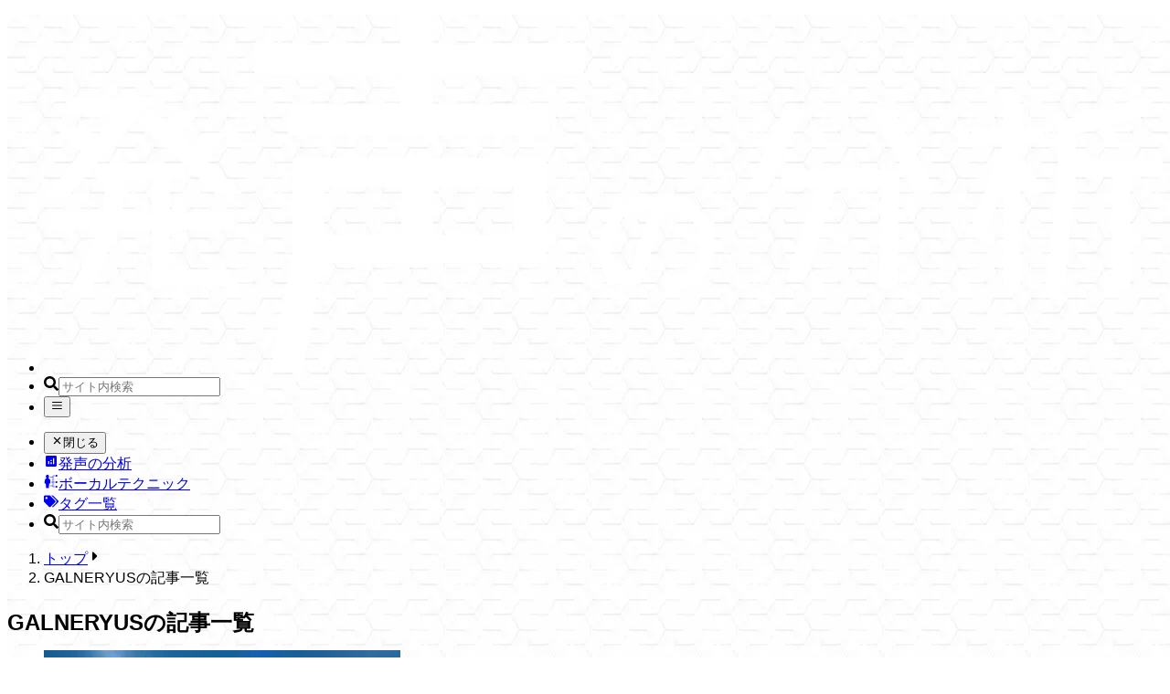

--- FILE ---
content_type: text/html; charset=utf-8
request_url: https://hassei.net/tags/galneryus
body_size: 7524
content:
<!DOCTYPE html><html lang="ja" class="text-[4vw] md:text-base text-dark bg-light"><head><meta charSet="utf-8"/><link rel="preconnect" href="/" crossorigin=""/><meta name="viewport" content="width=device-width, initial-scale=1"/><link rel="preload" href="https://images.microcms-assets.io/assets/293063b663854cfbbedeebe94f70c607/392b6c6d32794a199a0984e6ab7d416a/onomasa.jpg?w=400&amp;fm=webp" as="image"/><link rel="stylesheet" href="/_next/static/chunks/5181b22752432677.css" data-precedence="next"/><link rel="preload" as="script" fetchPriority="low" href="/_next/static/chunks/72bab09d09569799.js"/><script src="/_next/static/chunks/9cad0c78efe59490.js" async=""></script><script src="/_next/static/chunks/ccc60af7e4c09e38.js" async=""></script><script src="/_next/static/chunks/46555f69f67186d0.js" async=""></script><script src="/_next/static/chunks/turbopack-6630f1a8f93eaa4c.js" async=""></script><script src="/_next/static/chunks/35683136ebaca2f5.js" async=""></script><script src="/_next/static/chunks/f865e2c6e24e1ff7.js" async=""></script><script src="/_next/static/chunks/208d109d56c94dec.js" async=""></script><script src="/_next/static/chunks/23a789117d71beba.js" async=""></script><link rel="preload" href="https://pagead2.googlesyndication.com/pagead/js/adsbygoogle.js?client=ca-pub-8934340579579041" as="script" crossorigin=""/><link rel="preload" href="https://www.googletagmanager.com/gtm.js?id=GTM-PHDLVFN" as="script"/><link rel="preload" href="https://cdn2.thecatapi.com/images/9ep.jpg" as="image"/><link rel="mask-icon" href="/meta/safari-pinned-tab.svg" color="#dd3333"/><meta name="msapplication-TileColor" content="#dd3333"/><link rel="preconnect" href="https://fonts.googleapis.com"/><link rel="preconnect" href="https://fonts.gstatic.com" crossorigin="anonymous"/><meta name="theme-color" content="#dd3333"/><title>GALNERYUSに関する記事 | 発声の分析 | 発声の分析</title><meta name="description" content="GALNERYUSに関する記事の一覧です。"/><link rel="manifest" href="/meta/site.webmanifest"/><link rel="canonical" href="https://hassei.net/tags/galneryus"/><meta property="og:title" content="発声の分析"/><meta property="og:description" content="発声の分析は歌手の発声についてどういう発声か、どうしたそのような発声ができるか、並びにどうのような歌い方をしているかを綴るサイトです。"/><meta property="og:url" content="https://hassei.net"/><meta property="og:site_name" content="発声の分析"/><meta property="og:locale" content="ja_JP"/><meta property="og:image" content="https://hassei.net/meta/ogi.webp"/><meta property="og:image:width" content="1200"/><meta property="og:image:height" content="630"/><meta property="og:type" content="article"/><meta name="twitter:card" content="summary_large_image"/><meta name="twitter:title" content="発声の分析"/><meta name="twitter:description" content="発声の分析は歌手の発声についてどういう発声か、どうしたそのような発声ができるか、並びにどうのような歌い方をしているかを綴るサイトです。"/><meta name="twitter:image" content="https://hassei.net/meta/ogi.webp"/><meta name="twitter:image:width" content="1200"/><meta name="twitter:image:height" content="630"/><link rel="icon" href="/meta/favicon-32x32.png"/><link rel="apple-touch-icon" href="/meta/apple-touch-icon.png"/><script src="/_next/static/chunks/a6dad97d9634a72d.js" noModule=""></script></head><body class="relative"><div hidden=""><!--$--><!--/$--></div><main class="flex !min-h-screen flex-col"><header class="bg-primary text-light sticky top-0 z-20 shadow-md lg:static"><ul class="container flex items-center gap-4 py-2 leading-none"><li class="mr-auto w-1/4 md:w-36 lg:mx-auto"><a aria-label="発声の分析" href="/"><svg xmlns="http://www.w3.org/2000/svg" viewBox="0 0 832.12 266.7"><title>発声の分析</title><g fill="#fff" stroke="#fff"><path d="M400.94 44.51h-112.3v23.3h87.06v21.36h-193.53v-21.36h83.5v-23.3h-108.74v-21.36h108.74v-22.65h22.98v22.65h112.3v21.36zm-215.21 131.4v-68.61h187.38v77.35h-166.02l-15.21 81.55h-22.65l16.51-90.29zm22.33-48.22v36.89h58.58v-36.89h-58.58zm142.4 36.89v-36.89h-61.49v36.89h61.49zM17.4 135.32h-16.3l28.31-32.43-20.07-18.1h17.74l10.21 9.14 17.38-20.06h-37.45v-11.47h63.96l-63.78 72.92zm75.6-12.72v25.44h45.15v11.65h-45.15v30.63h44.61v11.29h-56.79v-41.92h-25.98l-21.32 46.76h-12.9l21.32-46.76h-35.46v-11.65h39.23v-25.44h-6.45v-11.11h64.85v11.11h-11.11zm-35.11 25.44h22.93v-25.44h-22.93v25.44zm20.96-78.11l12.9 11.82 8.24-9.85h15.59l-15.05 18.09 9.85 9.14 8.78-10.57h15.59l-15.59 18.81 27.23 25.44h-18.45l-57.33-53.57 8.24-9.32z"></path><path d="M475.73 194.74c3.27 0 5.14-1.87 8.53-5.96 3.39-4.09 5.26-9.23 5.26-14.48v-15.07l-17.52-14.95h-10.86l-17.88 55.26h-22.66l-9.11-24.18 11.92-30.14 17.4-8.65h34.46l22.31 18.93v18.81c0 7.12-2.57 14.13-7.13 19.62l-2.69 3.15c-2.69 3.27-6.66 5.37-10.98 5.61h-9v-7.94h7.94zm-38.55-2.92l15.42-47.54h-10.52l-12.62 6.31-9.7 24.65 6.19 16.59h11.21z" stroke-width="2"></path><path d="M550.38 72.08h13.8l-27.05 58.94h-13.8l27.05-58.94zm-1.25 44.25h86.71l-1.43 86.35h-12.36l1.25-74.35h-34.4l-23.11 68.79h-13.08l23.11-68.79h-26.69v-12zm81.34-46.58l31.89 61.27h-14.51l-31.89-61.27h14.51zM725.74 95.55v10.39l18.09 25.44h-12.72l-5.37-7.52v80.44h-11.83v-76.86l-13.97 36.19h-11.83l25.8-67.36v-.72h-23.29v-10.75h23.29v-24.54h11.83v24.54h17.74v10.75h-17.74zm105.88 12.72v11.64h-24.19v84.2h-12.36v-84.2h-28.13v.9l-8.78 83.31h-12.18l8.78-84.03v-39.95l65.93-18.63v12.36l-53.75 15.23v19.17h64.68z"></path></g></svg></a></li><li class="lg:hidden"><div class="relative"><svg stroke="currentColor" fill="currentColor" stroke-width="0" viewBox="0 0 512 512" class="text-dark pointer-events-none absolute left-1 top-1/2 -translate-y-1/2 transform opacity-50" height="1em" width="1em" xmlns="http://www.w3.org/2000/svg"><path d="M505 442.7L405.3 343c-4.5-4.5-10.6-7-17-7H372c27.6-35.3 44-79.7 44-128C416 93.1 322.9 0 208 0S0 93.1 0 208s93.1 208 208 208c48.3 0 92.7-16.4 128-44v16.3c0 6.4 2.5 12.5 7 17l99.7 99.7c9.4 9.4 24.6 9.4 33.9 0l28.3-28.3c9.4-9.4 9.4-24.6.1-34zM208 336c-70.7 0-128-57.2-128-128 0-70.7 57.2-128 128-128 70.7 0 128 57.2 128 128 0 70.7-57.2 128-128 128z"></path></svg><input class="text-dark w-full bg-light rounded-md px-2 py-1 pl-6 text-sm leading-none" placeholder="サイト内検索" type="text" name="keyword"/></div></li><li class="lg:hidden"><button aria-label="メニューを開く"><svg stroke="currentColor" fill="none" stroke-width="2" viewBox="0 0 24 24" stroke-linecap="round" stroke-linejoin="round" class="text-2xl md:text-3xl" height="1em" width="1em" xmlns="http://www.w3.org/2000/svg"><line x1="3" y1="12" x2="21" y2="12"></line><line x1="3" y1="6" x2="21" y2="6"></line><line x1="3" y1="18" x2="21" y2="18"></line></svg></button></li></ul></header><aside class="fixed left-0 top-full bg-dark/20 text-light z-20 h-screen w-screen backdrop-blur-sm transition-opacity duration-300 opacity-0 lg:bg-primary lg:sticky lg:left-[calc(50%-19rem)] lg:top-0 lg:h-auto lg:w-full lg:whitespace-nowrap lg:opacity-100 lg:backdrop-blur-0
      "><ul class="bg-primary ml-auto w-2/3 transform whitespace-nowrap pb-2 font-bold leading-none transition-transform duration-300 translate-x-full lg:container md:w-1/3 md:pb-0 lg:flex lg:w-full lg:transform-none lg:translate-0 lg:items-center lg:justify-center lg:space-x-4 lg:bg-transparent lg:text-sm lg:font-normal xl:space-x-6"><li class="lg:hidden"><button class="ml-auto flex items-center px-4 py-2 font-normal"><svg stroke="currentColor" fill="currentColor" stroke-width="0" viewBox="0 0 512 512" class="mr-1 text-xl" height="1em" width="1em" xmlns="http://www.w3.org/2000/svg"><path d="M405 136.798L375.202 107 256 226.202 136.798 107 107 136.798 226.202 256 107 375.202 136.798 405 256 285.798 375.202 405 405 375.202 285.798 256z"></path></svg>閉じる</button></li><li class="lg:ml-0!"><a class="flex items-center px-4 py-2 lg:px-0" href="/analytics"><svg stroke="currentColor" fill="currentColor" stroke-width="0" viewBox="0 0 24 24" class="mr-1 text-xl" height="1em" width="1em" xmlns="http://www.w3.org/2000/svg"><path fill="none" d="M0 0h24v24H0z"></path><path d="M19 3H5c-1.1 0-2 .9-2 2v14c0 1.1.9 2 2 2h14c1.1 0 2-.9 2-2V5c0-1.1-.9-2-2-2zM9 17H7v-5h2v5zm4 0h-2v-3h2v3zm0-5h-2v-2h2v2zm4 5h-2V7h2v10z"></path></svg>発声の分析</a></li><li><a class="flex items-center px-4 py-2 lg:px-0" href="/skill"><svg stroke="currentColor" fill="currentColor" stroke-width="0" viewBox="0 0 512 512" class="mr-1 text-xl" height="1em" width="1em" xmlns="http://www.w3.org/2000/svg"><path d="M119.1 25v.1c-25 3.2-47.1 32-47.1 68.8 0 20.4 7.1 38.4 17.5 50.9L99.7 157 84 159.9c-13.7 2.6-23.8 9.9-32.2 21.5-8.5 11.5-14.9 27.5-19.4 45.8-8.2 33.6-9.9 74.7-10.1 110.5h44l11.9 158.4h96.3L185 337.7h41.9c0-36.2-.3-77.8-7.8-111.7-4-18.5-10.2-34.4-18.7-45.9-8.6-11.4-19.2-18.7-34.5-21l-16-2.5L160 144c10-12.5 16.7-30.2 16.7-50.1 0-39.2-24.8-68.8-52.4-68.8-2.9 0-4.7-.1-5.2-.1zM440 33c-17.2 0-31 13.77-31 31s13.8 31 31 31 31-13.77 31-31-13.8-31-31-31zM311 55v48H208v18h103v158h-55v18h55v110H208v18h103v32h80.8c-.5-2.9-.8-5.9-.8-9 0-3.1.3-6.1.8-9H329V297h62.8c-.5-2.9-.8-5.9-.8-9 0-3.1.3-6.1.8-9H329V73h62.8c-.5-2.92-.8-5.93-.8-9 0-3.07.3-6.08.8-9H311zm129 202c-17.2 0-31 13.8-31 31s13.8 31 31 31 31-13.8 31-31-13.8-31-31-31zm0 160c-17.2 0-31 13.8-31 31s13.8 31 31 31 31-13.8 31-31-13.8-31-31-31z"></path></svg>ボーカルテクニック</a></li><li><a class="flex items-center px-4 py-2 lg:px-0" href="/tags"><svg stroke="currentColor" fill="currentColor" stroke-width="0" viewBox="0 0 640 512" class="mr-1 text-xl" height="1em" width="1em" xmlns="http://www.w3.org/2000/svg"><path d="M497.941 225.941L286.059 14.059A48 48 0 0 0 252.118 0H48C21.49 0 0 21.49 0 48v204.118a48 48 0 0 0 14.059 33.941l211.882 211.882c18.744 18.745 49.136 18.746 67.882 0l204.118-204.118c18.745-18.745 18.745-49.137 0-67.882zM112 160c-26.51 0-48-21.49-48-48s21.49-48 48-48 48 21.49 48 48-21.49 48-48 48zm513.941 133.823L421.823 497.941c-18.745 18.745-49.137 18.745-67.882 0l-.36-.36L527.64 323.522c16.999-16.999 26.36-39.6 26.36-63.64s-9.362-46.641-26.36-63.64L331.397 0h48.721a48 48 0 0 1 33.941 14.059l211.882 211.882c18.745 18.745 18.745 49.137 0 67.882z"></path></svg>タグ一覧</a></li><li class="hidden lg:block"><div class="relative"><svg stroke="currentColor" fill="currentColor" stroke-width="0" viewBox="0 0 512 512" class="text-dark pointer-events-none absolute left-1 top-1/2 -translate-y-1/2 transform opacity-50" height="1em" width="1em" xmlns="http://www.w3.org/2000/svg"><path d="M505 442.7L405.3 343c-4.5-4.5-10.6-7-17-7H372c27.6-35.3 44-79.7 44-128C416 93.1 322.9 0 208 0S0 93.1 0 208s93.1 208 208 208c48.3 0 92.7-16.4 128-44v16.3c0 6.4 2.5 12.5 7 17l99.7 99.7c9.4 9.4 24.6 9.4 33.9 0l28.3-28.3c9.4-9.4 9.4-24.6.1-34zM208 336c-70.7 0-128-57.2-128-128 0-70.7 57.2-128 128-128 70.7 0 128 57.2 128 128 0 70.7-57.2 128-128 128z"></path></svg><input class="text-dark w-full bg-light rounded-md px-2 py-1 pl-6 text-sm leading-none" placeholder="サイト内検索" type="text" name="keyword"/></div></li></ul></aside><ol class="container flex flex-wrap gap-1 overflow-x-auto whitespace-nowrap pb-4 pt-6 text-sm font-bold opacity-80"><li class="flex items-center"><a class="flex items-center border-b border-solid border-blue-500 leading-none text-blue-500" href="/">トップ</a><svg stroke="currentColor" fill="currentColor" stroke-width="0" viewBox="0 0 192 512" class="ml-1 text-lg opacity-60" height="1em" width="1em" xmlns="http://www.w3.org/2000/svg"><path d="M0 384.662V127.338c0-17.818 21.543-26.741 34.142-14.142l128.662 128.662c7.81 7.81 7.81 20.474 0 28.284L34.142 398.804C21.543 411.404 0 402.48 0 384.662z"></path></svg></li><li class="flex items-center"><span class="whitespace-normal opacity-60">GALNERYUSの記事一覧</span></li></ol><article class="container flex-1 pb-8 pt-4"><section><h1>GALNERYUS<!-- -->の記事一覧</h1><!--$--><ul class="grid gap-4 grid-cols-1 md:grid-cols-2 lg:grid-cols-3 xl:grid-cols-4"><li class="bg-light overflow-hidden rounded-md shadow-lg"><a class="flex flex-col" href="https://hassei.net/analytics/zura"><img src="https://images.microcms-assets.io/assets/293063b663854cfbbedeebe94f70c607/392b6c6d32794a199a0984e6ab7d416a/onomasa.jpg?w=400&amp;fm=webp" alt="小野正利の発声" width="390" height="380" class="h-48 w-full object-cover object-top md:h-40 lg:h-36"/><p class="flex-shrink-0 p-2 text-xl font-bold lg:text-lg xl:text-base">小野正利の発声</p></a><ul class="flex list-none flex-wrap gap-4 border-none bg-transparent p-0 text-sm leading-none !gap-2 px-2 pb-4"><li><a class="m-0 border-none bg-transparent p-0 font-normal text-blue-500 underline underline-offset-2" href="https://hassei.net/tags/masatoshi-ono">#<!-- -->小野正利</a></li><li><a class="m-0 border-none bg-transparent p-0 font-normal text-blue-500 underline underline-offset-2" href="https://hassei.net/tags/galneryus">#<!-- -->GALNERYUS</a></li><li><a class="m-0 border-none bg-transparent p-0 font-normal text-blue-500 underline underline-offset-2" href="https://hassei.net/tags/heibisei">#<!-- -->閉鼻声</a></li><li><a class="m-0 border-none bg-transparent p-0 font-normal text-blue-500 underline underline-offset-2" href="https://hassei.net/tags/kaseitai">#<!-- -->仮声帯</a></li></ul></li></ul><!--/$--></section></article><!--$--><!--/$--><footer class="bg-dark p-4 text-sm text-gray-300"><ul class="container mb-4 space-y-2 md:flex md:justify-center md:space-y-0 md:space-x-4"><li><a href="/about">「<!-- -->発声の分析<!-- -->」について</a></li><li><a href="/privacy-policy">プライバシーポリシー</a></li><li><a href="https://forms.gle/KaL4iQSjiBpAQVSa8" target="_blank" rel="nofollow noreferrer noopener">お問い合わせ</a></li></ul><p class="text-center mb-2 opacity-80 text-sm">当サイトはアフィリエイト広告を利用しています。</p><p class="text-center mb-4">© <!-- -->2026<!-- --> <!-- -->発声の分析</p><div class="container"><p class="text-center text-xs opacity-70 mb-2">関連サイト</p><ul class="flex flex-wrap justify-center gap-x-4 gap-y-1 text-xs"><li><a href="https://vtuber.hassei.net" target="_blank" rel="noopener noreferrer" class="hover:text-white transition-colors">VTuber Daily</a></li><li><a href="https://rewebp.hassei.net" target="_blank" rel="noopener noreferrer" class="hover:text-white transition-colors">Image Resize, Optimize &amp; Convert to WebP</a></li></ul></div></footer></main><script src="/_next/static/chunks/72bab09d09569799.js" id="_R_" async=""></script><script>(self.__next_f=self.__next_f||[]).push([0])</script><script>self.__next_f.push([1,"1:\"$Sreact.fragment\"\n2:I[79520,[\"/_next/static/chunks/35683136ebaca2f5.js\",\"/_next/static/chunks/f865e2c6e24e1ff7.js\"],\"\"]\n3:I[19598,[\"/_next/static/chunks/35683136ebaca2f5.js\",\"/_next/static/chunks/f865e2c6e24e1ff7.js\"],\"GoogleTagManager\"]\n4:I[77194,[\"/_next/static/chunks/35683136ebaca2f5.js\",\"/_next/static/chunks/f865e2c6e24e1ff7.js\"],\"default\"]\n5:I[39756,[\"/_next/static/chunks/208d109d56c94dec.js\",\"/_next/static/chunks/23a789117d71beba.js\"],\"default\"]\n6:I[37457,[\"/_next/static/chunks/208d109d56c94dec.js\",\"/_next/static/chunks/23a789117d71beba.js\"],\"default\"]\n8:I[22016,[\"/_next/static/chunks/35683136ebaca2f5.js\",\"/_next/static/chunks/f865e2c6e24e1ff7.js\"],\"\"]\na:I[97367,[\"/_next/static/chunks/208d109d56c94dec.js\",\"/_next/static/chunks/23a789117d71beba.js\"],\"OutletBoundary\"]\nb:\"$Sreact.suspense\"\nd:I[97367,[\"/_next/static/chunks/208d109d56c94dec.js\",\"/_next/static/chunks/23a789117d71beba.js\"],\"ViewportBoundary\"]\nf:I[97367,[\"/_next/static/chunks/208d109d56c94dec.js\",\"/_next/static/chunks/23a789117d71beba.js\"],\"MetadataBoundary\"]\n11:I[68027,[\"/_next/static/chunks/208d109d56c94dec.js\",\"/_next/static/chunks/23a789117d71beba.js\"],\"default\"]\n:HL[\"/_next/static/chunks/5181b22752432677.css\",\"style\"]\n:HC[\"/\",\"\"]\n"])</script><script>self.__next_f.push([1,"0:{\"P\":null,\"b\":\"oZsnLVDJsiJbOoqmTpolM\",\"c\":[\"\",\"tags\",\"galneryus\"],\"q\":\"\",\"i\":false,\"f\":[[[\"\",{\"children\":[\"tags\",{\"children\":[[\"tag\",\"galneryus\",\"d\"],{\"children\":[\"__PAGE__\",{}]}]}]},\"$undefined\",\"$undefined\",true],[[\"$\",\"$1\",\"c\",{\"children\":[[[\"$\",\"link\",\"0\",{\"rel\":\"stylesheet\",\"href\":\"/_next/static/chunks/5181b22752432677.css\",\"precedence\":\"next\",\"crossOrigin\":\"$undefined\",\"nonce\":\"$undefined\"}],[\"$\",\"script\",\"script-0\",{\"src\":\"/_next/static/chunks/35683136ebaca2f5.js\",\"async\":true,\"nonce\":\"$undefined\"}],[\"$\",\"script\",\"script-1\",{\"src\":\"/_next/static/chunks/f865e2c6e24e1ff7.js\",\"async\":true,\"nonce\":\"$undefined\"}]],[\"$\",\"html\",null,{\"lang\":\"ja\",\"className\":\"text-[4vw] md:text-base text-dark bg-light\",\"children\":[[\"$\",\"head\",null,{\"children\":[[\"$\",\"link\",null,{\"rel\":\"mask-icon\",\"href\":\"/meta/safari-pinned-tab.svg\",\"color\":\"#dd3333\"}],[\"$\",\"meta\",null,{\"name\":\"msapplication-TileColor\",\"content\":\"#dd3333\"}],[\"$\",\"link\",null,{\"rel\":\"preconnect\",\"href\":\"https://fonts.googleapis.com\"}],[\"$\",\"link\",null,{\"rel\":\"preconnect\",\"href\":\"https://fonts.gstatic.com\",\"crossOrigin\":\"anonymous\"}],[\"$\",\"$L2\",null,{\"async\":true,\"src\":\"https://pagead2.googlesyndication.com/pagead/js/adsbygoogle.js?client=ca-pub-8934340579579041\",\"crossOrigin\":\"anonymous\",\"strategy\":\"afterInteractive\"}]]}],[\"$\",\"$L3\",null,{\"gtmId\":\"GTM-PHDLVFN\"}],[\"$\",\"body\",null,{\"className\":\"relative\",\"children\":[\"$\",\"main\",null,{\"className\":\"flex !min-h-screen flex-col\",\"children\":[[\"$\",\"$L4\",null,{}],[\"$\",\"$L5\",null,{\"parallelRouterKey\":\"children\",\"error\":\"$undefined\",\"errorStyles\":\"$undefined\",\"errorScripts\":\"$undefined\",\"template\":[\"$\",\"$L6\",null,{}],\"templateStyles\":\"$undefined\",\"templateScripts\":\"$undefined\",\"notFound\":[\"$L7\",[]],\"forbidden\":\"$undefined\",\"unauthorized\":\"$undefined\"}],[\"$\",\"footer\",null,{\"className\":\"bg-dark p-4 text-sm text-gray-300\",\"children\":[[\"$\",\"ul\",null,{\"className\":\"container mb-4 space-y-2 md:flex md:justify-center md:space-y-0 md:space-x-4\",\"children\":[[\"$\",\"li\",null,{\"children\":[\"$\",\"$L8\",null,{\"href\":\"/about\",\"prefetch\":false,\"children\":[\"「\",\"発声の分析\",\"」について\"]}]}],[\"$\",\"li\",null,{\"children\":[\"$\",\"$L8\",null,{\"href\":\"/privacy-policy\",\"prefetch\":false,\"children\":\"プライバシーポリシー\"}]}],[\"$\",\"li\",null,{\"children\":[\"$\",\"a\",null,{\"href\":\"https://forms.gle/KaL4iQSjiBpAQVSa8\",\"target\":\"_blank\",\"rel\":\"nofollow noreferrer noopener\",\"children\":\"お問い合わせ\"}]}]]}],[\"$\",\"p\",null,{\"className\":\"text-center mb-2 opacity-80 text-sm\",\"children\":\"当サイトはアフィリエイト広告を利用しています。\"}],[\"$\",\"p\",null,{\"className\":\"text-center mb-4\",\"children\":[\"© \",2026,\" \",\"発声の分析\"]}],[\"$\",\"div\",null,{\"className\":\"container\",\"children\":[[\"$\",\"p\",null,{\"className\":\"text-center text-xs opacity-70 mb-2\",\"children\":\"関連サイト\"}],[\"$\",\"ul\",null,{\"className\":\"flex flex-wrap justify-center gap-x-4 gap-y-1 text-xs\",\"children\":[[\"$\",\"li\",null,{\"children\":[\"$\",\"a\",null,{\"href\":\"https://vtuber.hassei.net\",\"target\":\"_blank\",\"rel\":\"noopener noreferrer\",\"className\":\"hover:text-white transition-colors\",\"children\":\"VTuber Daily\"}]}],[\"$\",\"li\",null,{\"children\":[\"$\",\"a\",null,{\"href\":\"https://rewebp.hassei.net\",\"target\":\"_blank\",\"rel\":\"noopener noreferrer\",\"className\":\"hover:text-white transition-colors\",\"children\":\"Image Resize, Optimize \u0026 Convert to WebP\"}]}]]}]]}]]}]]}]}]]}]]}],{\"children\":[[\"$\",\"$1\",\"c\",{\"children\":[null,[\"$\",\"$L5\",null,{\"parallelRouterKey\":\"children\",\"error\":\"$undefined\",\"errorStyles\":\"$undefined\",\"errorScripts\":\"$undefined\",\"template\":[\"$\",\"$L6\",null,{}],\"templateStyles\":\"$undefined\",\"templateScripts\":\"$undefined\",\"notFound\":\"$undefined\",\"forbidden\":\"$undefined\",\"unauthorized\":\"$undefined\"}]]}],{\"children\":[[\"$\",\"$1\",\"c\",{\"children\":[null,[\"$\",\"$L5\",null,{\"parallelRouterKey\":\"children\",\"error\":\"$undefined\",\"errorStyles\":\"$undefined\",\"errorScripts\":\"$undefined\",\"template\":[\"$\",\"$L6\",null,{}],\"templateStyles\":\"$undefined\",\"templateScripts\":\"$undefined\",\"notFound\":\"$undefined\",\"forbidden\":\"$undefined\",\"unauthorized\":\"$undefined\"}]]}],{\"children\":[[\"$\",\"$1\",\"c\",{\"children\":[\"$L9\",null,[\"$\",\"$La\",null,{\"children\":[\"$\",\"$b\",null,{\"name\":\"Next.MetadataOutlet\",\"children\":\"$@c\"}]}]]}],{},null,false,false]},null,false,false]},null,false,false]},null,false,false],[\"$\",\"$1\",\"h\",{\"children\":[null,[\"$\",\"$Ld\",null,{\"children\":\"$Le\"}],[\"$\",\"div\",null,{\"hidden\":true,\"children\":[\"$\",\"$Lf\",null,{\"children\":[\"$\",\"$b\",null,{\"name\":\"Next.Metadata\",\"children\":\"$L10\"}]}]}],null]}],false]],\"m\":\"$undefined\",\"G\":[\"$11\",[]],\"S\":true}\n"])</script><script>self.__next_f.push([1,"e:[[\"$\",\"meta\",\"0\",{\"charSet\":\"utf-8\"}],[\"$\",\"meta\",\"1\",{\"name\":\"viewport\",\"content\":\"width=device-width, initial-scale=1\"}],[\"$\",\"meta\",\"2\",{\"name\":\"theme-color\",\"content\":\"#dd3333\"}]]\n"])</script><script>self.__next_f.push([1,":HL[\"https://cdn2.thecatapi.com/images/9ep.jpg\",\"image\"]\n"])</script><script>self.__next_f.push([1,"7:[[\"$\",\"ol\",null,{\"className\":\"container flex flex-wrap gap-1 overflow-x-auto whitespace-nowrap pb-4 pt-6 text-sm font-bold opacity-80\",\"children\":[[\"$\",\"li\",null,{\"className\":\"flex items-center\",\"children\":[[\"$\",\"$L8\",null,{\"href\":\"/\",\"prefetch\":false,\"className\":\"flex items-center border-b border-solid border-blue-500 leading-none text-blue-500\",\"children\":\"トップ\"}],[\"$\",\"svg\",null,{\"stroke\":\"currentColor\",\"fill\":\"currentColor\",\"strokeWidth\":\"0\",\"viewBox\":\"0 0 192 512\",\"className\":\"ml-1 text-lg opacity-60\",\"children\":[\"$undefined\",[[\"$\",\"path\",\"0\",{\"d\":\"M0 384.662V127.338c0-17.818 21.543-26.741 34.142-14.142l128.662 128.662c7.81 7.81 7.81 20.474 0 28.284L34.142 398.804C21.543 411.404 0 402.48 0 384.662z\",\"children\":[]}]]],\"style\":{\"color\":\"$undefined\"},\"height\":\"1em\",\"width\":\"1em\",\"xmlns\":\"http://www.w3.org/2000/svg\"}]]}],[[\"$\",\"li\",\"0\",{\"className\":\"flex items-center\",\"children\":[\"$\",\"span\",null,{\"className\":\"whitespace-normal opacity-60\",\"children\":\"ページが見つかりませんでした。\"}]}]]]}],[\"$\",\"article\",null,{\"className\":\"container flex-1 text-center md:grid md:auto-rows-auto md:grid-cols-2 md:py-4 md:text-left lg:px-0\",\"children\":[[\"$\",\"h1\",null,{\"className\":\"mt-8 md:col-start-2 md:row-start-1\",\"children\":\"ページが見つかりませんでした。\"}],[[\"$\",\"p\",null,{\"className\":\"mb-4 md:col-start-2 md:row-start-2\",\"children\":\"しかし、ネコがいるようです。\"}],[\"$\",\"div\",null,{\"className\":\"mb-8 text-left md:col-start-1 md:row-start-1 md:row-end-4 md:mb-0 md:mr-4\",\"children\":[[\"$\",\"img\",null,{\"src\":\"https://cdn2.thecatapi.com/images/9ep.jpg\",\"alt\":\"cat\",\"width\":560,\"height\":410,\"className\":\"mx-auto table max-h-[480px] w-auto rounded-lg object-cover\"}],[\"$\",\"a\",null,{\"href\":\"https://thecatapi.com/\",\"target\":\"_blank\",\"rel\":\"nofollow noopener noreferrer\",\"className\":\"mx-auto table text-sm underline opacity-60\",\"children\":\"画像: The Cat API\"}]]}]],[\"$\",\"$L8\",null,{\"href\":\"/\",\"className\":\"bg-primary text-light mx-auto inline-flex items-center justify-center rounded-md px-4 py-2 font-bold shadow-md md:col-start-2 md:row-start-3 md:h-12 md:w-52\",\"children\":\"トップページにもどる\"}]]}]]\n"])</script><script>self.__next_f.push([1,"13:I[27201,[\"/_next/static/chunks/208d109d56c94dec.js\",\"/_next/static/chunks/23a789117d71beba.js\"],\"IconMark\"]\n9:[[\"$\",\"ol\",null,{\"className\":\"container flex flex-wrap gap-1 overflow-x-auto whitespace-nowrap pb-4 pt-6 text-sm font-bold opacity-80\",\"children\":[[\"$\",\"li\",null,{\"className\":\"flex items-center\",\"children\":[[\"$\",\"$L8\",null,{\"href\":\"/\",\"prefetch\":false,\"className\":\"flex items-center border-b border-solid border-blue-500 leading-none text-blue-500\",\"children\":\"トップ\"}],[\"$\",\"svg\",null,{\"stroke\":\"currentColor\",\"fill\":\"currentColor\",\"strokeWidth\":\"0\",\"viewBox\":\"0 0 192 512\",\"className\":\"ml-1 text-lg opacity-60\",\"children\":[\"$undefined\",[[\"$\",\"path\",\"0\",{\"d\":\"M0 384.662V127.338c0-17.818 21.543-26.741 34.142-14.142l128.662 128.662c7.81 7.81 7.81 20.474 0 28.284L34.142 398.804C21.543 411.404 0 402.48 0 384.662z\",\"children\":[]}]]],\"style\":{\"color\":\"$undefined\"},\"height\":\"1em\",\"width\":\"1em\",\"xmlns\":\"http://www.w3.org/2000/svg\"}]]}],[[\"$\",\"li\",\"0\",{\"className\":\"flex items-center\",\"children\":[\"$\",\"span\",null,{\"className\":\"whitespace-normal opacity-60\",\"children\":\"GALNERYUSの記事一覧\"}]}]]]}],[\"$\",\"article\",null,{\"className\":\"container flex-1 pb-8 pt-4\",\"children\":[\"$\",\"section\",null,{\"children\":[[\"$\",\"h1\",null,{\"children\":[\"GALNERYUS\",\"の記事一覧\"]}],[\"$\",\"$b\",null,{\"children\":\"$L12\"}]]}]}]]\nc:null\n"])</script><script>self.__next_f.push([1,"10:[[\"$\",\"title\",\"0\",{\"children\":\"GALNERYUSに関する記事 | 発声の分析 | 発声の分析\"}],[\"$\",\"meta\",\"1\",{\"name\":\"description\",\"content\":\"GALNERYUSに関する記事の一覧です。\"}],[\"$\",\"link\",\"2\",{\"rel\":\"manifest\",\"href\":\"/meta/site.webmanifest\",\"crossOrigin\":\"$undefined\"}],[\"$\",\"link\",\"3\",{\"rel\":\"canonical\",\"href\":\"https://hassei.net/tags/galneryus\"}],[\"$\",\"meta\",\"4\",{\"property\":\"og:title\",\"content\":\"発声の分析\"}],[\"$\",\"meta\",\"5\",{\"property\":\"og:description\",\"content\":\"発声の分析は歌手の発声についてどういう発声か、どうしたそのような発声ができるか、並びにどうのような歌い方をしているかを綴るサイトです。\"}],[\"$\",\"meta\",\"6\",{\"property\":\"og:url\",\"content\":\"https://hassei.net\"}],[\"$\",\"meta\",\"7\",{\"property\":\"og:site_name\",\"content\":\"発声の分析\"}],[\"$\",\"meta\",\"8\",{\"property\":\"og:locale\",\"content\":\"ja_JP\"}],[\"$\",\"meta\",\"9\",{\"property\":\"og:image\",\"content\":\"https://hassei.net/meta/ogi.webp\"}],[\"$\",\"meta\",\"10\",{\"property\":\"og:image:width\",\"content\":\"1200\"}],[\"$\",\"meta\",\"11\",{\"property\":\"og:image:height\",\"content\":\"630\"}],[\"$\",\"meta\",\"12\",{\"property\":\"og:type\",\"content\":\"article\"}],[\"$\",\"meta\",\"13\",{\"name\":\"twitter:card\",\"content\":\"summary_large_image\"}],[\"$\",\"meta\",\"14\",{\"name\":\"twitter:title\",\"content\":\"発声の分析\"}],[\"$\",\"meta\",\"15\",{\"name\":\"twitter:description\",\"content\":\"発声の分析は歌手の発声についてどういう発声か、どうしたそのような発声ができるか、並びにどうのような歌い方をしているかを綴るサイトです。\"}],[\"$\",\"meta\",\"16\",{\"name\":\"twitter:image\",\"content\":\"https://hassei.net/meta/ogi.webp\"}],[\"$\",\"meta\",\"17\",{\"name\":\"twitter:image:width\",\"content\":\"1200\"}],[\"$\",\"meta\",\"18\",{\"name\":\"twitter:image:height\",\"content\":\"630\"}],[\"$\",\"link\",\"19\",{\"rel\":\"icon\",\"href\":\"/meta/favicon-32x32.png\"}],[\"$\",\"link\",\"20\",{\"rel\":\"apple-touch-icon\",\"href\":\"/meta/apple-touch-icon.png\"}],[\"$\",\"$L13\",\"21\",{}]]\n"])</script><script>self.__next_f.push([1,":HL[\"https://images.microcms-assets.io/assets/293063b663854cfbbedeebe94f70c607/392b6c6d32794a199a0984e6ab7d416a/onomasa.jpg?w=400\u0026fm=webp\",\"image\"]\n"])</script><script>self.__next_f.push([1,"12:[\"$\",\"ul\",null,{\"className\":\"grid gap-4 grid-cols-1 md:grid-cols-2 lg:grid-cols-3 xl:grid-cols-4\",\"children\":[[\"$\",\"li\",\"zura\",{\"className\":\"bg-light overflow-hidden rounded-md shadow-lg\",\"children\":[[\"$\",\"$L8\",null,{\"href\":\"https://hassei.net/analytics/zura\",\"prefetch\":false,\"className\":\"flex flex-col\",\"children\":[[\"$\",\"img\",null,{\"src\":\"https://images.microcms-assets.io/assets/293063b663854cfbbedeebe94f70c607/392b6c6d32794a199a0984e6ab7d416a/onomasa.jpg?w=400\u0026fm=webp\",\"alt\":\"小野正利の発声\",\"width\":390,\"height\":380,\"className\":\"h-48 w-full object-cover object-top md:h-40 lg:h-36\"}],[\"$\",\"p\",null,{\"className\":\"flex-shrink-0 p-2 text-xl font-bold lg:text-lg xl:text-base\",\"children\":\"小野正利の発声\"}]]}],[\"$\",\"ul\",null,{\"className\":\"flex list-none flex-wrap gap-4 border-none bg-transparent p-0 text-sm leading-none !gap-2 px-2 pb-4\",\"children\":[[\"$\",\"li\",\"0\",{\"children\":[\"$\",\"$L8\",null,{\"href\":\"https://hassei.net/tags/masatoshi-ono\",\"prefetch\":false,\"className\":\"m-0 border-none bg-transparent p-0 font-normal text-blue-500 underline underline-offset-2\",\"children\":[\"#\",\"小野正利\"]}]}],[\"$\",\"li\",\"1\",{\"children\":[\"$\",\"$L8\",null,{\"href\":\"https://hassei.net/tags/galneryus\",\"prefetch\":false,\"className\":\"m-0 border-none bg-transparent p-0 font-normal text-blue-500 underline underline-offset-2\",\"children\":[\"#\",\"GALNERYUS\"]}]}],[\"$\",\"li\",\"2\",{\"children\":[\"$\",\"$L8\",null,{\"href\":\"https://hassei.net/tags/heibisei\",\"prefetch\":false,\"className\":\"m-0 border-none bg-transparent p-0 font-normal text-blue-500 underline underline-offset-2\",\"children\":[\"#\",\"閉鼻声\"]}]}],[\"$\",\"li\",\"3\",{\"children\":[\"$\",\"$L8\",null,{\"href\":\"https://hassei.net/tags/kaseitai\",\"prefetch\":false,\"className\":\"m-0 border-none bg-transparent p-0 font-normal text-blue-500 underline underline-offset-2\",\"children\":[\"#\",\"仮声帯\"]}]}]]}]]}]]}]\n"])</script><script defer src="https://static.cloudflareinsights.com/beacon.min.js/vcd15cbe7772f49c399c6a5babf22c1241717689176015" integrity="sha512-ZpsOmlRQV6y907TI0dKBHq9Md29nnaEIPlkf84rnaERnq6zvWvPUqr2ft8M1aS28oN72PdrCzSjY4U6VaAw1EQ==" data-cf-beacon='{"version":"2024.11.0","token":"d7e97742fc184f4da633b06de5eddaee","r":1,"server_timing":{"name":{"cfCacheStatus":true,"cfEdge":true,"cfExtPri":true,"cfL4":true,"cfOrigin":true,"cfSpeedBrain":true},"location_startswith":null}}' crossorigin="anonymous"></script>
</body></html>

--- FILE ---
content_type: text/css; charset=utf-8
request_url: https://hassei.net/_next/static/chunks/5181b22752432677.css
body_size: 6097
content:
@layer properties{@supports (((-webkit-hyphens:none)) and (not (margin-trim:inline))) or ((-moz-orient:inline) and (not (color:rgb(from red r g b)))){*,:before,:after,::backdrop{--tw-translate-x:0;--tw-translate-y:0;--tw-translate-z:0;--tw-rotate-x:initial;--tw-rotate-y:initial;--tw-rotate-z:initial;--tw-skew-x:initial;--tw-skew-y:initial;--tw-space-y-reverse:0;--tw-border-style:solid;--tw-leading:initial;--tw-font-weight:initial;--tw-shadow:0 0 #0000;--tw-shadow-color:initial;--tw-shadow-alpha:100%;--tw-inset-shadow:0 0 #0000;--tw-inset-shadow-color:initial;--tw-inset-shadow-alpha:100%;--tw-ring-color:initial;--tw-ring-shadow:0 0 #0000;--tw-inset-ring-color:initial;--tw-inset-ring-shadow:0 0 #0000;--tw-ring-inset:initial;--tw-ring-offset-width:0px;--tw-ring-offset-color:#fff;--tw-ring-offset-shadow:0 0 #0000;--tw-blur:initial;--tw-brightness:initial;--tw-contrast:initial;--tw-grayscale:initial;--tw-hue-rotate:initial;--tw-invert:initial;--tw-opacity:initial;--tw-saturate:initial;--tw-sepia:initial;--tw-drop-shadow:initial;--tw-drop-shadow-color:initial;--tw-drop-shadow-alpha:100%;--tw-drop-shadow-size:initial;--tw-backdrop-blur:initial;--tw-backdrop-brightness:initial;--tw-backdrop-contrast:initial;--tw-backdrop-grayscale:initial;--tw-backdrop-hue-rotate:initial;--tw-backdrop-invert:initial;--tw-backdrop-opacity:initial;--tw-backdrop-saturate:initial;--tw-backdrop-sepia:initial;--tw-duration:initial;--tw-content:"";--tw-space-x-reverse:0}}}@layer theme{:root,:host{--font-sans:ui-sans-serif,system-ui,sans-serif,"Apple Color Emoji","Segoe UI Emoji","Segoe UI Symbol","Noto Color Emoji";--font-mono:ui-monospace,SFMono-Regular,Menlo,Monaco,Consolas,"Liberation Mono","Courier New",monospace;--color-blue-500:#3080ff;--color-gray-200:#e5e7eb;--color-gray-300:#d1d5dc;--color-gray-500:#6a7282;--color-white:#fff;--spacing:.25rem;--text-xs:.75rem;--text-xs--line-height:calc(1/.75);--text-sm:.875rem;--text-sm--line-height:calc(1.25/.875);--text-base:1rem;--text-base--line-height:calc(1.5/1);--text-lg:1.125rem;--text-lg--line-height:calc(1.75/1.125);--text-xl:1.25rem;--text-xl--line-height:calc(1.75/1.25);--text-2xl:1.5rem;--text-2xl--line-height:calc(2/1.5);--text-3xl:1.875rem;--text-3xl--line-height:calc(2.25/1.875);--font-weight-normal:400;--font-weight-bold:700;--radius-md:.375rem;--radius-lg:.5rem;--blur-sm:8px;--aspect-video:16/9;--default-transition-duration:.15s;--default-transition-timing-function:cubic-bezier(.4,0,.2,1);--default-font-family:var(--font-sans);--default-mono-font-family:var(--font-mono);--color-dark:var(--dark);--color-light:var(--light);--color-primary:var(--primary);--color-primary-500:"#DD3333"}@supports (color:lab(0% 0 0)){:root,:host{--color-blue-500:lab(54.1736% 13.3369 -74.6839);--color-gray-200:lab(91.6229% -.159115 -2.26791);--color-gray-300:lab(85.1236% -.612259 -3.7138);--color-gray-500:lab(47.7841% -.393182 -10.0268)}}}@layer base{*,:after,:before,::backdrop{box-sizing:border-box;border:0 solid;margin:0;padding:0}::file-selector-button{box-sizing:border-box;border:0 solid;margin:0;padding:0}html,:host{-webkit-text-size-adjust:100%;tab-size:4;line-height:1.5;font-family:var(--default-font-family,ui-sans-serif,system-ui,sans-serif,"Apple Color Emoji","Segoe UI Emoji","Segoe UI Symbol","Noto Color Emoji");font-feature-settings:var(--default-font-feature-settings,normal);font-variation-settings:var(--default-font-variation-settings,normal);-webkit-tap-highlight-color:transparent}hr{height:0;color:inherit;border-top-width:1px}abbr:where([title]){-webkit-text-decoration:underline dotted;text-decoration:underline dotted}h1,h2,h3,h4,h5,h6{font-size:inherit;font-weight:inherit}a{color:inherit;-webkit-text-decoration:inherit;-webkit-text-decoration:inherit;-webkit-text-decoration:inherit;-webkit-text-decoration:inherit;text-decoration:inherit}b,strong{font-weight:bolder}code,kbd,samp,pre{font-family:var(--default-mono-font-family,ui-monospace,SFMono-Regular,Menlo,Monaco,Consolas,"Liberation Mono","Courier New",monospace);font-feature-settings:var(--default-mono-font-feature-settings,normal);font-variation-settings:var(--default-mono-font-variation-settings,normal);font-size:1em}small{font-size:80%}sub,sup{vertical-align:baseline;font-size:75%;line-height:0;position:relative}sub{bottom:-.25em}sup{top:-.5em}table{text-indent:0;border-color:inherit;border-collapse:collapse}:-moz-focusring{outline:auto}progress{vertical-align:baseline}summary{display:list-item}ol,ul,menu{list-style:none}img,svg,video,canvas,audio,iframe,embed,object{vertical-align:middle;display:block}img,video{max-width:100%;height:auto}button,input,select,optgroup,textarea{font:inherit;font-feature-settings:inherit;font-variation-settings:inherit;letter-spacing:inherit;color:inherit;opacity:1;background-color:#0000;border-radius:0}::file-selector-button{font:inherit;font-feature-settings:inherit;font-variation-settings:inherit;letter-spacing:inherit;color:inherit;opacity:1;background-color:#0000;border-radius:0}:where(select:is([multiple],[size])) optgroup{font-weight:bolder}:where(select:is([multiple],[size])) optgroup option{padding-inline-start:20px}::file-selector-button{margin-inline-end:4px}::placeholder{opacity:1}@supports (not ((-webkit-appearance:-apple-pay-button))) or (contain-intrinsic-size:1px){::placeholder{color:currentColor}@supports (color:color-mix(in lab, red, red)){::placeholder{color:color-mix(in oklab,currentcolor 50%,transparent)}}}textarea{resize:vertical}::-webkit-search-decoration{-webkit-appearance:none}::-webkit-date-and-time-value{min-height:1lh;text-align:inherit}::-webkit-datetime-edit{display:inline-flex}::-webkit-datetime-edit-fields-wrapper{padding:0}::-webkit-datetime-edit{padding-block:0}::-webkit-datetime-edit-year-field{padding-block:0}::-webkit-datetime-edit-month-field{padding-block:0}::-webkit-datetime-edit-day-field{padding-block:0}::-webkit-datetime-edit-hour-field{padding-block:0}::-webkit-datetime-edit-minute-field{padding-block:0}::-webkit-datetime-edit-second-field{padding-block:0}::-webkit-datetime-edit-millisecond-field{padding-block:0}::-webkit-datetime-edit-meridiem-field{padding-block:0}::-webkit-calendar-picker-indicator{line-height:1}:-moz-ui-invalid{box-shadow:none}button,input:where([type=button],[type=reset],[type=submit]){appearance:button}::file-selector-button{appearance:button}::-webkit-inner-spin-button{height:auto}::-webkit-outer-spin-button{height:auto}[hidden]:where(:not([hidden=until-found])){display:none!important}}@layer components;@layer utilities{.pointer-events-auto{pointer-events:auto}.pointer-events-none{pointer-events:none}.absolute{position:absolute}.fixed{position:fixed}.relative{position:relative}.sticky{position:sticky}.inset-0{inset:calc(var(--spacing)*0)}.top-0{top:calc(var(--spacing)*0)}.top-1\/2{top:50%}.top-11{top:calc(var(--spacing)*11)}.top-full{top:100%}.bottom-0{bottom:calc(var(--spacing)*0)}.-left-6{left:calc(var(--spacing)*-6)}.left-0{left:calc(var(--spacing)*0)}.left-1{left:calc(var(--spacing)*1)}.z-10{z-index:10}.z-20{z-index:20}.container{width:100%}@media (min-width:40rem){.container{max-width:40rem}}@media (min-width:48rem){.container{max-width:48rem}}@media (min-width:64rem){.container{max-width:64rem}}@media (min-width:80rem){.container{max-width:80rem}}@media (min-width:96rem){.container{max-width:96rem}}.m-0{margin:calc(var(--spacing)*0)}.m-auto{margin:auto}.container{padding-inline:calc(var(--spacing)*4);margin-inline:auto}@media (min-width:48rem){.container{padding-inline:calc(var(--spacing)*8)}}.mx-auto{margin-inline:auto}.my-4{margin-block:calc(var(--spacing)*4)}.mt-2{margin-top:calc(var(--spacing)*2)}.mt-4{margin-top:calc(var(--spacing)*4)}.mt-8{margin-top:calc(var(--spacing)*8)}.mr-1{margin-right:calc(var(--spacing)*1)}.mr-auto{margin-right:auto}.mb-2{margin-bottom:calc(var(--spacing)*2)}.mb-4{margin-bottom:calc(var(--spacing)*4)}.mb-8{margin-bottom:calc(var(--spacing)*8)}.ml-1{margin-left:calc(var(--spacing)*1)}.ml-4{margin-left:calc(var(--spacing)*4)}.ml-auto{margin-left:auto}.block{display:block}.contents{display:contents}.flex{display:flex}.grid{display:grid}.hidden{display:none}.inline-flex{display:inline-flex}.table{display:table}.aspect-video{aspect-ratio:var(--aspect-video)}.h-0{height:calc(var(--spacing)*0)}.h-48{height:calc(var(--spacing)*48)}.h-auto{height:auto}.h-full{height:100%}.h-screen{height:100vh}.max-h-\[480px\]{max-height:480px}.\!min-h-screen{min-height:100vh!important}.w-1\/4{width:25%}.w-2\/3{width:66.6667%}.w-24{width:calc(var(--spacing)*24)}.w-auto{width:auto}.w-full{width:100%}.w-screen{width:100vw}.flex-1{flex:1}.flex-shrink-0,.shrink-0{flex-shrink:0}.translate-x-0{--tw-translate-x:calc(var(--spacing)*0);translate:var(--tw-translate-x)var(--tw-translate-y)}.translate-x-full{--tw-translate-x:100%;translate:var(--tw-translate-x)var(--tw-translate-y)}.-translate-y-1\/2{--tw-translate-y:calc(calc(1/2*100%)*-1);translate:var(--tw-translate-x)var(--tw-translate-y)}.-rotate-90{rotate:-90deg}.rotate-180{rotate:180deg}.transform{transform:var(--tw-rotate-x,)var(--tw-rotate-y,)var(--tw-rotate-z,)var(--tw-skew-x,)var(--tw-skew-y,)}.cursor-pointer{cursor:pointer}.resize{resize:both}.list-disc{list-style-type:disc}.list-none{list-style-type:none}.grid-cols-1{grid-template-columns:repeat(1,minmax(0,1fr))}.flex-col{flex-direction:column}.flex-wrap{flex-wrap:wrap}.items-center{align-items:center}.justify-center{justify-content:center}.justify-end{justify-content:flex-end}.\!gap-2{gap:calc(var(--spacing)*2)!important}.gap-1{gap:calc(var(--spacing)*1)}.gap-2{gap:calc(var(--spacing)*2)}.gap-2\!{gap:calc(var(--spacing)*2)!important}.gap-4{gap:calc(var(--spacing)*4)}:where(.space-y-2>:not(:last-child)){--tw-space-y-reverse:0;margin-block-start:calc(calc(var(--spacing)*2)*var(--tw-space-y-reverse));margin-block-end:calc(calc(var(--spacing)*2)*calc(1 - var(--tw-space-y-reverse)))}:where(.space-y-4>:not(:last-child)){--tw-space-y-reverse:0;margin-block-start:calc(calc(var(--spacing)*4)*var(--tw-space-y-reverse));margin-block-end:calc(calc(var(--spacing)*4)*calc(1 - var(--tw-space-y-reverse)))}.gap-x-4{column-gap:calc(var(--spacing)*4)}.gap-y-1{row-gap:calc(var(--spacing)*1)}.overflow-hidden{overflow:hidden}.overflow-x-auto{overflow-x:auto}.overflow-y-auto{overflow-y:auto}.rounded-lg{border-radius:var(--radius-lg)}.rounded-md{border-radius:var(--radius-md)}.border-b{border-bottom-style:var(--tw-border-style);border-bottom-width:1px}.border-none{--tw-border-style:none;border-style:none}.border-solid{--tw-border-style:solid;border-style:solid}.border-blue-500{border-color:var(--color-blue-500)}.bg-dark,.bg-dark\/20{background-color:var(--color-dark)}@supports (color:color-mix(in lab, red, red)){.bg-dark\/20{background-color:color-mix(in oklab,var(--color-dark)20%,transparent)}}.bg-gray-200\/50{background-color:#e5e7eb80}@supports (color:color-mix(in lab, red, red)){.bg-gray-200\/50{background-color:color-mix(in oklab,var(--color-gray-200)50%,transparent)}}.bg-light,.bg-light\/90{background-color:var(--color-light)}@supports (color:color-mix(in lab, red, red)){.bg-light\/90{background-color:color-mix(in oklab,var(--color-light)90%,transparent)}}.bg-primary{background-color:var(--color-primary)}.bg-transparent{background-color:#0000}.object-cover{object-fit:cover}.object-top{object-position:top}.p-0{padding:calc(var(--spacing)*0)}.p-2{padding:calc(var(--spacing)*2)}.p-4{padding:calc(var(--spacing)*4)}.px-2{padding-inline:calc(var(--spacing)*2)}.px-4{padding-inline:calc(var(--spacing)*4)}.py-1{padding-block:calc(var(--spacing)*1)}.py-2{padding-block:calc(var(--spacing)*2)}.py-4{padding-block:calc(var(--spacing)*4)}.pt-0{padding-top:calc(var(--spacing)*0)}.pt-4{padding-top:calc(var(--spacing)*4)}.pt-6{padding-top:calc(var(--spacing)*6)}.pr-11{padding-right:calc(var(--spacing)*11)}.pb-2{padding-bottom:calc(var(--spacing)*2)}.pb-4{padding-bottom:calc(var(--spacing)*4)}.pb-8{padding-bottom:calc(var(--spacing)*8)}.pl-4{padding-left:calc(var(--spacing)*4)}.pl-5{padding-left:calc(var(--spacing)*5)}.pl-6{padding-left:calc(var(--spacing)*6)}.pl-8{padding-left:calc(var(--spacing)*8)}.text-center{text-align:center}.text-left{text-align:left}.text-2xl{font-size:var(--text-2xl);line-height:var(--tw-leading,var(--text-2xl--line-height))}.text-base{font-size:var(--text-base);line-height:var(--tw-leading,var(--text-base--line-height))}.text-lg{font-size:var(--text-lg);line-height:var(--tw-leading,var(--text-lg--line-height))}.text-sm{font-size:var(--text-sm);line-height:var(--tw-leading,var(--text-sm--line-height))}.text-xl{font-size:var(--text-xl);line-height:var(--tw-leading,var(--text-xl--line-height))}.text-xs{font-size:var(--text-xs);line-height:var(--tw-leading,var(--text-xs--line-height))}.text-\[4vw\]{font-size:4vw}.leading-5{--tw-leading:calc(var(--spacing)*5);line-height:calc(var(--spacing)*5)}.leading-none{--tw-leading:1;line-height:1}.font-bold{--tw-font-weight:var(--font-weight-bold);font-weight:var(--font-weight-bold)}.font-normal{--tw-font-weight:var(--font-weight-normal);font-weight:var(--font-weight-normal)}.whitespace-normal{white-space:normal}.whitespace-nowrap{white-space:nowrap}.text-blue-500{color:var(--color-blue-500)}.text-dark{color:var(--color-dark)}.text-gray-300{color:var(--color-gray-300)}.text-light{color:var(--color-light)}.text-primary{color:var(--color-primary)}.text-primary-500{color:var(--color-primary-500)}.underline{text-decoration-line:underline}.underline-offset-2{text-underline-offset:2px}.opacity-0{opacity:0}.opacity-50{opacity:.5}.opacity-60{opacity:.6}.opacity-70{opacity:.7}.opacity-80{opacity:.8}.opacity-100{opacity:1}.shadow-lg{--tw-shadow:0 10px 15px -3px var(--tw-shadow-color,#0000001a),0 4px 6px -4px var(--tw-shadow-color,#0000001a);box-shadow:var(--tw-inset-shadow),var(--tw-inset-ring-shadow),var(--tw-ring-offset-shadow),var(--tw-ring-shadow),var(--tw-shadow)}.shadow-md{--tw-shadow:0 4px 6px -1px var(--tw-shadow-color,#0000001a),0 2px 4px -2px var(--tw-shadow-color,#0000001a);box-shadow:var(--tw-inset-shadow),var(--tw-inset-ring-shadow),var(--tw-ring-offset-shadow),var(--tw-ring-shadow),var(--tw-shadow)}.shadow-xl{--tw-shadow:0 20px 25px -5px var(--tw-shadow-color,#0000001a),0 8px 10px -6px var(--tw-shadow-color,#0000001a);box-shadow:var(--tw-inset-shadow),var(--tw-inset-ring-shadow),var(--tw-ring-offset-shadow),var(--tw-ring-shadow),var(--tw-shadow)}.shadow-dark\/30{--tw-shadow-color:var(--color-dark)}@supports (color:color-mix(in lab, red, red)){.shadow-dark\/30{--tw-shadow-color:color-mix(in oklab,color-mix(in oklab,var(--color-dark)30%,transparent)var(--tw-shadow-alpha),transparent)}}.brightness-75{--tw-brightness:brightness(75%);filter:var(--tw-blur,)var(--tw-brightness,)var(--tw-contrast,)var(--tw-grayscale,)var(--tw-hue-rotate,)var(--tw-invert,)var(--tw-saturate,)var(--tw-sepia,)var(--tw-drop-shadow,)}.backdrop-blur-sm{--tw-backdrop-blur:blur(var(--blur-sm));-webkit-backdrop-filter:var(--tw-backdrop-blur,)var(--tw-backdrop-brightness,)var(--tw-backdrop-contrast,)var(--tw-backdrop-grayscale,)var(--tw-backdrop-hue-rotate,)var(--tw-backdrop-invert,)var(--tw-backdrop-opacity,)var(--tw-backdrop-saturate,)var(--tw-backdrop-sepia,);backdrop-filter:var(--tw-backdrop-blur,)var(--tw-backdrop-brightness,)var(--tw-backdrop-contrast,)var(--tw-backdrop-grayscale,)var(--tw-backdrop-hue-rotate,)var(--tw-backdrop-invert,)var(--tw-backdrop-opacity,)var(--tw-backdrop-saturate,)var(--tw-backdrop-sepia,)}.transition-colors{transition-property:color,background-color,border-color,outline-color,text-decoration-color,fill,stroke,--tw-gradient-from,--tw-gradient-via,--tw-gradient-to;transition-timing-function:var(--tw-ease,var(--default-transition-timing-function));transition-duration:var(--tw-duration,var(--default-transition-duration))}.transition-opacity{transition-property:opacity;transition-timing-function:var(--tw-ease,var(--default-transition-timing-function));transition-duration:var(--tw-duration,var(--default-transition-duration))}.transition-transform{transition-property:transform,translate,scale,rotate;transition-timing-function:var(--tw-ease,var(--default-transition-timing-function));transition-duration:var(--tw-duration,var(--default-transition-duration))}.duration-300{--tw-duration:.3s;transition-duration:.3s}.before\:absolute:before{content:var(--tw-content);position:absolute}.before\:top-1\/2:before{content:var(--tw-content);top:50%}.before\:right-4:before{content:var(--tw-content);right:calc(var(--spacing)*4)}.before\:h-4:before{content:var(--tw-content);height:calc(var(--spacing)*4)}.before\:w-3:before{content:var(--tw-content);width:calc(var(--spacing)*3)}.before\:-translate-y-1\/2:before{content:var(--tw-content);--tw-translate-y:calc(calc(1/2*100%)*-1);translate:var(--tw-translate-x)var(--tw-translate-y)}.before\:bg-light:before{content:var(--tw-content);background-color:var(--color-light)}.before\:opacity-80:before{content:var(--tw-content);opacity:.8}.before\:\[clip-path\:polygon\(0_0\,_0\%_100\%\,_100\%_50\%\)\]:before{content:var(--tw-content);clip-path:polygon(0 0,0% 100%,100% 50%)}@media (hover:hover){.hover\:text-white:hover{color:var(--color-white)}}@media (min-width:48rem){.md\:left-\[calc\(50\%\+1rem\)\]{left:calc(50% + 1rem)}.md\:col-start-1{grid-column-start:1}.md\:col-start-2{grid-column-start:2}.md\:row-start-1{grid-row-start:1}.md\:row-start-2{grid-row-start:2}.md\:row-start-3{grid-row-start:3}.md\:row-end-4{grid-row-end:4}.md\:mx-auto{margin-inline:auto}.md\:mr-4{margin-right:calc(var(--spacing)*4)}.md\:mb-0{margin-bottom:calc(var(--spacing)*0)}.md\:flex{display:flex}.md\:grid{display:grid}.md\:h-12{height:calc(var(--spacing)*12)}.md\:h-40{height:calc(var(--spacing)*40)}.md\:w-1\/2{width:50%}.md\:w-1\/3{width:33.3333%}.md\:w-36{width:calc(var(--spacing)*36)}.md\:w-52{width:calc(var(--spacing)*52)}.md\:w-\[22rem\]{width:22rem}.md\:auto-rows-auto{grid-auto-rows:auto}.md\:grid-cols-2{grid-template-columns:repeat(2,minmax(0,1fr))}.md\:justify-center{justify-content:center}.md\:gap-2{gap:calc(var(--spacing)*2)}:where(.md\:space-y-0>:not(:last-child)){--tw-space-y-reverse:0;margin-block-start:calc(calc(var(--spacing)*0)*var(--tw-space-y-reverse));margin-block-end:calc(calc(var(--spacing)*0)*calc(1 - var(--tw-space-y-reverse)))}:where(.md\:space-x-4>:not(:last-child)){--tw-space-x-reverse:0;margin-inline-start:calc(calc(var(--spacing)*4)*var(--tw-space-x-reverse));margin-inline-end:calc(calc(var(--spacing)*4)*calc(1 - var(--tw-space-x-reverse)))}.md\:px-4{padding-inline:calc(var(--spacing)*4)}.md\:py-4{padding-block:calc(var(--spacing)*4)}.md\:pb-0{padding-bottom:calc(var(--spacing)*0)}.md\:text-left{text-align:left}.md\:text-3xl{font-size:var(--text-3xl);line-height:var(--tw-leading,var(--text-3xl--line-height))}.md\:text-base{font-size:var(--text-base);line-height:var(--tw-leading,var(--text-base--line-height))}}@media (min-width:64rem){.lg\:pointer-events-auto{pointer-events:auto}.lg\:pointer-events-none{pointer-events:none}.lg\:static{position:static}.lg\:sticky{position:sticky}.lg\:top-0{top:calc(var(--spacing)*0)}.lg\:top-8{top:calc(var(--spacing)*8)}.lg\:top-16{top:calc(var(--spacing)*16)}.lg\:bottom-auto{bottom:auto}.lg\:left-\[calc\(50\%\+5\.5rem\)\]{left:calc(50% + 5.5rem)}.lg\:left-\[calc\(50\%-19rem\)\]{left:calc(50% - 19rem)}.lg\:order-1{order:1}.lg\:order-2{order:2}.lg\:container{width:100%}@media (min-width:40rem){.lg\:container{max-width:40rem}}@media (min-width:48rem){.lg\:container{max-width:48rem}}@media (min-width:64rem){.lg\:container{max-width:64rem}}@media (min-width:80rem){.lg\:container{max-width:80rem}}@media (min-width:96rem){.lg\:container{max-width:96rem}}.lg\:container{padding-inline:calc(var(--spacing)*4);margin-inline:auto}@media (min-width:48rem){.lg\:container{padding-inline:calc(var(--spacing)*8)}}.lg\:mx-auto{margin-inline:auto}.lg\:ml-0{margin-left:calc(var(--spacing)*0)}.lg\:ml-0\!{margin-left:calc(var(--spacing)*0)!important}.lg\:block{display:block}.lg\:flex{display:flex}.lg\:hidden{display:none}.lg\:h-36{height:calc(var(--spacing)*36)}.lg\:h-auto{height:auto}.lg\:h-full{height:100%}.lg\:max-h-\[50\%\]{max-height:50%}.lg\:max-h-\[calc\(75vh\)\]{max-height:75vh}.lg\:w-1\/3{width:33.3333%}.lg\:w-2\/3{width:66.6667%}.lg\:w-20{width:calc(var(--spacing)*20)}.lg\:w-full{width:100%}.lg\:translate-0{--tw-translate-x:calc(var(--spacing)*0);--tw-translate-y:calc(var(--spacing)*0);translate:var(--tw-translate-x)var(--tw-translate-y)}.lg\:transform-none{transform:none}.lg\:cursor-default{cursor:default}.lg\:grid-cols-3{grid-template-columns:repeat(3,minmax(0,1fr))}.lg\:flex-col{flex-direction:column}.lg\:items-center{align-items:center}.lg\:justify-center{justify-content:center}.lg\:justify-start{justify-content:flex-start}:where(.lg\:space-x-4>:not(:last-child)){--tw-space-x-reverse:0;margin-inline-start:calc(calc(var(--spacing)*4)*var(--tw-space-x-reverse));margin-inline-end:calc(calc(var(--spacing)*4)*calc(1 - var(--tw-space-x-reverse)))}.lg\:overflow-visible{overflow:visible}.lg\:overflow-y-auto{overflow-y:auto}.lg\:bg-primary{background-color:var(--color-primary)}.lg\:bg-transparent{background-color:#0000}.lg\:p-0{padding:calc(var(--spacing)*0)}.lg\:px-0{padding-inline:calc(var(--spacing)*0)}.lg\:pt-2{padding-top:calc(var(--spacing)*2)}.lg\:pl-8{padding-left:calc(var(--spacing)*8)}.lg\:text-lg{font-size:var(--text-lg);line-height:var(--tw-leading,var(--text-lg--line-height))}.lg\:text-sm{font-size:var(--text-sm);line-height:var(--tw-leading,var(--text-sm--line-height))}.lg\:font-normal{--tw-font-weight:var(--font-weight-normal);font-weight:var(--font-weight-normal)}.lg\:whitespace-nowrap{white-space:nowrap}.lg\:opacity-100{opacity:1}}@media (min-width:80rem){.xl\:grid-cols-4{grid-template-columns:repeat(4,minmax(0,1fr))}:where(.xl\:space-x-6>:not(:last-child)){--tw-space-x-reverse:0;margin-inline-start:calc(calc(var(--spacing)*6)*var(--tw-space-x-reverse));margin-inline-end:calc(calc(var(--spacing)*6)*calc(1 - var(--tw-space-x-reverse)))}.xl\:text-base{font-size:var(--text-base);line-height:var(--tw-leading,var(--text-base--line-height))}}@media (min-width:96rem){.\32 xl\:left-\[calc\(50\%-0\.5rem\)\]{left:calc(50% - .5rem)}}.\[\&_a\]\:block a{display:block}.\[\&_h2\]\:\!mt-6 h2,.\[\&_h3\]\:\!mt-6 h3{margin-top:calc(var(--spacing)*6)!important}.\[\&_iframe\:not\(\.yt-iframe\)\]\:my-4 iframe:not(.yt-iframe){margin-block:calc(var(--spacing)*4)}.\[\&_iframe\:not\(\.yt-iframe\)\]\:aspect-video iframe:not(.yt-iframe){aspect-ratio:var(--aspect-video)}.\[\&_iframe\:not\(\.yt-iframe\)\]\:h-auto iframe:not(.yt-iframe){height:auto}.\[\&_iframe\:not\(\.yt-iframe\)\]\:w-full iframe:not(.yt-iframe){width:100%}.\[\&_ol\]\:my-2 ol{margin-block:calc(var(--spacing)*2)}.\[\&_ol\]\:list-disc ol{list-style-type:disc}.\[\&_ol\]\:rounded ol{border-radius:.25rem}.\[\&_ol\]\:border-3 ol{border-style:var(--tw-border-style);border-width:3px}.\[\&_ol\]\:border-gray-500 ol{border-color:var(--color-gray-500)}.\[\&_ol\]\:px-8 ol{padding-inline:calc(var(--spacing)*8)}.\[\&_ol\]\:py-4 ol{padding-block:calc(var(--spacing)*4)}.\[\&_p\]\:mb-2 p{margin-bottom:calc(var(--spacing)*2)}.\[\&_p\]\:leading-8 p{--tw-leading:calc(var(--spacing)*8);line-height:calc(var(--spacing)*8)}.\[\&_p\:has\(br\)\]\:hidden p:has(br){display:none}.\[\&_ul\]\:my-2 ul{margin-block:calc(var(--spacing)*2)}.\[\&_ul\]\:list-disc ul{list-style-type:disc}.\[\&_ul\]\:rounded ul{border-radius:.25rem}.\[\&_ul\]\:border-3 ul{border-style:var(--tw-border-style);border-width:3px}.\[\&_ul\]\:border-gray-500 ul{border-color:var(--color-gray-500)}.\[\&_ul\]\:px-8 ul{padding-inline:calc(var(--spacing)*8)}.\[\&_ul\]\:py-4 ul{padding-block:calc(var(--spacing)*4)}.\[\&\>a\>img\]\:w-full>a>img{width:100%}}@font-face{font-family:YakuHanJP;font-style:normal;font-weight:100;font-display:swap;src:url(../media/YakuHanJP-Thin.483de6e8.woff2)format("woff2");unicode-range:U+3001,U+3002,U+3008,U+3009,U+300A,U+300B,U+300C,U+300D,U+300E,U+300F,U+3010,U+3011,U+3014,U+3015,U+30FB,U+FF01,U+FF08,U+FF09,U+FF1A,U+FF1B,U+FF1F,U+FF3B,U+FF3D,U+FF5B,U+FF5D}@font-face{font-family:YakuHanJP;font-style:normal;font-weight:200;font-display:swap;src:url(../media/YakuHanJP-ExtraLight.dedadb33.woff2)format("woff2");unicode-range:U+3001,U+3002,U+3008,U+3009,U+300A,U+300B,U+300C,U+300D,U+300E,U+300F,U+3010,U+3011,U+3014,U+3015,U+30FB,U+FF01,U+FF08,U+FF09,U+FF1A,U+FF1B,U+FF1F,U+FF3B,U+FF3D,U+FF5B,U+FF5D}@font-face{font-family:YakuHanJP;font-style:normal;font-weight:300;font-display:swap;src:url(../media/YakuHanJP-Light.3fd3b1f2.woff2)format("woff2");unicode-range:U+3001,U+3002,U+3008,U+3009,U+300A,U+300B,U+300C,U+300D,U+300E,U+300F,U+3010,U+3011,U+3014,U+3015,U+30FB,U+FF01,U+FF08,U+FF09,U+FF1A,U+FF1B,U+FF1F,U+FF3B,U+FF3D,U+FF5B,U+FF5D}@font-face{font-family:YakuHanJP;font-style:normal;font-weight:400;font-display:swap;src:url(../media/YakuHanJP-Regular.c50318a1.woff2)format("woff2");unicode-range:U+3001,U+3002,U+3008,U+3009,U+300A,U+300B,U+300C,U+300D,U+300E,U+300F,U+3010,U+3011,U+3014,U+3015,U+30FB,U+FF01,U+FF08,U+FF09,U+FF1A,U+FF1B,U+FF1F,U+FF3B,U+FF3D,U+FF5B,U+FF5D}@font-face{font-family:YakuHanJP;font-style:normal;font-weight:500;font-display:swap;src:url(../media/YakuHanJP-Medium.6e47bcbc.woff2)format("woff2");unicode-range:U+3001,U+3002,U+3008,U+3009,U+300A,U+300B,U+300C,U+300D,U+300E,U+300F,U+3010,U+3011,U+3014,U+3015,U+30FB,U+FF01,U+FF08,U+FF09,U+FF1A,U+FF1B,U+FF1F,U+FF3B,U+FF3D,U+FF5B,U+FF5D}@font-face{font-family:YakuHanJP;font-style:normal;font-weight:600;font-display:swap;src:url(../media/YakuHanJP-SemiBold.0f58db3a.woff2)format("woff2");unicode-range:U+3001,U+3002,U+3008,U+3009,U+300A,U+300B,U+300C,U+300D,U+300E,U+300F,U+3010,U+3011,U+3014,U+3015,U+30FB,U+FF01,U+FF08,U+FF09,U+FF1A,U+FF1B,U+FF1F,U+FF3B,U+FF3D,U+FF5B,U+FF5D}@font-face{font-family:YakuHanJP;font-style:normal;font-weight:700;font-display:swap;src:url(../media/YakuHanJP-Bold.bad4a3bb.woff2)format("woff2");unicode-range:U+3001,U+3002,U+3008,U+3009,U+300A,U+300B,U+300C,U+300D,U+300E,U+300F,U+3010,U+3011,U+3014,U+3015,U+30FB,U+FF01,U+FF08,U+FF09,U+FF1A,U+FF1B,U+FF1F,U+FF3B,U+FF3D,U+FF5B,U+FF5D}@font-face{font-family:YakuHanJP;font-style:normal;font-weight:800;font-display:swap;src:url(../media/YakuHanJP-ExtraBold.34d71c52.woff2)format("woff2");unicode-range:U+3001,U+3002,U+3008,U+3009,U+300A,U+300B,U+300C,U+300D,U+300E,U+300F,U+3010,U+3011,U+3014,U+3015,U+30FB,U+FF01,U+FF08,U+FF09,U+FF1A,U+FF1B,U+FF1F,U+FF3B,U+FF3D,U+FF5B,U+FF5D}@font-face{font-family:YakuHanJP;font-style:normal;font-weight:900;font-display:swap;src:url(../media/YakuHanJP-Black.ab6c381c.woff2)format("woff2");unicode-range:U+3001,U+3002,U+3008,U+3009,U+300A,U+300B,U+300C,U+300D,U+300E,U+300F,U+3010,U+3011,U+3014,U+3015,U+30FB,U+FF01,U+FF08,U+FF09,U+FF1A,U+FF1B,U+FF1F,U+FF3B,U+FF3D,U+FF5B,U+FF5D}:root{--dark:#121212;--light:#fcfcfc;--primary:#d33;--primary-30:#ff6464}html{font-family:YakuHanJPs,Roboto,Hiragino Kaku Gothic ProN,ヒラギノ角ゴ ProN W3,Arial,nc3Jp,sans-serif}body:before{content:"";z-index:-1;background:url(/bg.webp) 50%;width:100vw;height:100vh;position:fixed;inset:0}body>ins{display:none}h1,h2,h3{scroll-margin-top:3rem;font-family:YakuHanJPs,Noto Sans JP,sans-serif;font-weight:700;line-height:1.2}@media (min-width:768px){h1,h2,h3{scroll-margin-top:4rem}}h1{margin-bottom:1rem;font-size:1.5rem}h2{background:var(--primary);color:var(--light);margin:1rem 0;padding:.75rem;font-size:1.25rem}h3{border-top:3px solid var(--primary);border-bottom:3px solid var(--primary);margin:1rem 0;padding:.75rem;font-size:1.125rem}a{transition:opacity .3s ease-in-out}a:hover{opacity:.8}header .google-auto-placed{display:none}.ad{overflow:hidden}.ad ins{width:100%!important;height:auto!important}.banner>span{box-shadow:0 .2rem .4rem -.1rem #0006}@property --tw-translate-x{syntax:"*";inherits:false;initial-value:0}@property --tw-translate-y{syntax:"*";inherits:false;initial-value:0}@property --tw-translate-z{syntax:"*";inherits:false;initial-value:0}@property --tw-rotate-x{syntax:"*";inherits:false}@property --tw-rotate-y{syntax:"*";inherits:false}@property --tw-rotate-z{syntax:"*";inherits:false}@property --tw-skew-x{syntax:"*";inherits:false}@property --tw-skew-y{syntax:"*";inherits:false}@property --tw-space-y-reverse{syntax:"*";inherits:false;initial-value:0}@property --tw-border-style{syntax:"*";inherits:false;initial-value:solid}@property --tw-leading{syntax:"*";inherits:false}@property --tw-font-weight{syntax:"*";inherits:false}@property --tw-shadow{syntax:"*";inherits:false;initial-value:0 0 #0000}@property --tw-shadow-color{syntax:"*";inherits:false}@property --tw-shadow-alpha{syntax:"<percentage>";inherits:false;initial-value:100%}@property --tw-inset-shadow{syntax:"*";inherits:false;initial-value:0 0 #0000}@property --tw-inset-shadow-color{syntax:"*";inherits:false}@property --tw-inset-shadow-alpha{syntax:"<percentage>";inherits:false;initial-value:100%}@property --tw-ring-color{syntax:"*";inherits:false}@property --tw-ring-shadow{syntax:"*";inherits:false;initial-value:0 0 #0000}@property --tw-inset-ring-color{syntax:"*";inherits:false}@property --tw-inset-ring-shadow{syntax:"*";inherits:false;initial-value:0 0 #0000}@property --tw-ring-inset{syntax:"*";inherits:false}@property --tw-ring-offset-width{syntax:"<length>";inherits:false;initial-value:0}@property --tw-ring-offset-color{syntax:"*";inherits:false;initial-value:#fff}@property --tw-ring-offset-shadow{syntax:"*";inherits:false;initial-value:0 0 #0000}@property --tw-blur{syntax:"*";inherits:false}@property --tw-brightness{syntax:"*";inherits:false}@property --tw-contrast{syntax:"*";inherits:false}@property --tw-grayscale{syntax:"*";inherits:false}@property --tw-hue-rotate{syntax:"*";inherits:false}@property --tw-invert{syntax:"*";inherits:false}@property --tw-opacity{syntax:"*";inherits:false}@property --tw-saturate{syntax:"*";inherits:false}@property --tw-sepia{syntax:"*";inherits:false}@property --tw-drop-shadow{syntax:"*";inherits:false}@property --tw-drop-shadow-color{syntax:"*";inherits:false}@property --tw-drop-shadow-alpha{syntax:"<percentage>";inherits:false;initial-value:100%}@property --tw-drop-shadow-size{syntax:"*";inherits:false}@property --tw-backdrop-blur{syntax:"*";inherits:false}@property --tw-backdrop-brightness{syntax:"*";inherits:false}@property --tw-backdrop-contrast{syntax:"*";inherits:false}@property --tw-backdrop-grayscale{syntax:"*";inherits:false}@property --tw-backdrop-hue-rotate{syntax:"*";inherits:false}@property --tw-backdrop-invert{syntax:"*";inherits:false}@property --tw-backdrop-opacity{syntax:"*";inherits:false}@property --tw-backdrop-saturate{syntax:"*";inherits:false}@property --tw-backdrop-sepia{syntax:"*";inherits:false}@property --tw-duration{syntax:"*";inherits:false}@property --tw-content{syntax:"*";inherits:false;initial-value:""}@property --tw-space-x-reverse{syntax:"*";inherits:false;initial-value:0}


--- FILE ---
content_type: application/javascript; charset=utf-8
request_url: https://hassei.net/_next/static/chunks/35683136ebaca2f5.js
body_size: 8807
content:
(globalThis.TURBOPACK||(globalThis.TURBOPACK=[])).push(["object"==typeof document?document.currentScript:void 0,33525,(e,t,r)=>{"use strict";Object.defineProperty(r,"__esModule",{value:!0}),Object.defineProperty(r,"warnOnce",{enumerable:!0,get:function(){return n}});let n=e=>{}},98183,(e,t,r)=>{"use strict";Object.defineProperty(r,"__esModule",{value:!0});var n={assign:function(){return u},searchParamsToUrlQuery:function(){return l},urlQueryToSearchParams:function(){return i}};for(var a in n)Object.defineProperty(r,a,{enumerable:!0,get:n[a]});function l(e){let t={};for(let[r,n]of e.entries()){let e=t[r];void 0===e?t[r]=n:Array.isArray(e)?e.push(n):t[r]=[e,n]}return t}function o(e){return"string"==typeof e?e:("number"!=typeof e||isNaN(e))&&"boolean"!=typeof e?"":String(e)}function i(e){let t=new URLSearchParams;for(let[r,n]of Object.entries(e))if(Array.isArray(n))for(let e of n)t.append(r,o(e));else t.set(r,o(n));return t}function u(e,...t){for(let r of t){for(let t of r.keys())e.delete(t);for(let[t,n]of r.entries())e.append(t,n)}return e}},95057,(e,t,r)=>{"use strict";Object.defineProperty(r,"__esModule",{value:!0});var n={formatUrl:function(){return i},formatWithValidation:function(){return c},urlObjectKeys:function(){return u}};for(var a in n)Object.defineProperty(r,a,{enumerable:!0,get:n[a]});let l=e.r(90809)._(e.r(98183)),o=/https?|ftp|gopher|file/;function i(e){let{auth:t,hostname:r}=e,n=e.protocol||"",a=e.pathname||"",i=e.hash||"",u=e.query||"",c=!1;t=t?encodeURIComponent(t).replace(/%3A/i,":")+"@":"",e.host?c=t+e.host:r&&(c=t+(~r.indexOf(":")?`[${r}]`:r),e.port&&(c+=":"+e.port)),u&&"object"==typeof u&&(u=String(l.urlQueryToSearchParams(u)));let s=e.search||u&&`?${u}`||"";return n&&!n.endsWith(":")&&(n+=":"),e.slashes||(!n||o.test(n))&&!1!==c?(c="//"+(c||""),a&&"/"!==a[0]&&(a="/"+a)):c||(c=""),i&&"#"!==i[0]&&(i="#"+i),s&&"?"!==s[0]&&(s="?"+s),a=a.replace(/[?#]/g,encodeURIComponent),s=s.replace("#","%23"),`${n}${c}${a}${s}${i}`}let u=["auth","hash","host","hostname","href","path","pathname","port","protocol","query","search","slashes"];function c(e){return i(e)}},18581,(e,t,r)=>{"use strict";Object.defineProperty(r,"__esModule",{value:!0}),Object.defineProperty(r,"useMergedRef",{enumerable:!0,get:function(){return a}});let n=e.r(71645);function a(e,t){let r=(0,n.useRef)(null),a=(0,n.useRef)(null);return(0,n.useCallback)(n=>{if(null===n){let e=r.current;e&&(r.current=null,e());let t=a.current;t&&(a.current=null,t())}else e&&(r.current=l(e,n)),t&&(a.current=l(t,n))},[e,t])}function l(e,t){if("function"!=typeof e)return e.current=t,()=>{e.current=null};{let r=e(t);return"function"==typeof r?r:()=>e(null)}}("function"==typeof r.default||"object"==typeof r.default&&null!==r.default)&&void 0===r.default.__esModule&&(Object.defineProperty(r.default,"__esModule",{value:!0}),Object.assign(r.default,r),t.exports=r.default)},18967,(e,t,r)=>{"use strict";Object.defineProperty(r,"__esModule",{value:!0});var n={DecodeError:function(){return b},MiddlewareNotFoundError:function(){return w},MissingStaticPage:function(){return P},NormalizeError:function(){return v},PageNotFoundError:function(){return g},SP:function(){return m},ST:function(){return h},WEB_VITALS:function(){return l},execOnce:function(){return o},getDisplayName:function(){return f},getLocationOrigin:function(){return c},getURL:function(){return s},isAbsoluteUrl:function(){return u},isResSent:function(){return d},loadGetInitialProps:function(){return y},normalizeRepeatedSlashes:function(){return p},stringifyError:function(){return O}};for(var a in n)Object.defineProperty(r,a,{enumerable:!0,get:n[a]});let l=["CLS","FCP","FID","INP","LCP","TTFB"];function o(e){let t,r=!1;return(...n)=>(r||(r=!0,t=e(...n)),t)}let i=/^[a-zA-Z][a-zA-Z\d+\-.]*?:/,u=e=>i.test(e);function c(){let{protocol:e,hostname:t,port:r}=window.location;return`${e}//${t}${r?":"+r:""}`}function s(){let{href:e}=window.location,t=c();return e.substring(t.length)}function f(e){return"string"==typeof e?e:e.displayName||e.name||"Unknown"}function d(e){return e.finished||e.headersSent}function p(e){let t=e.split("?");return t[0].replace(/\\/g,"/").replace(/\/\/+/g,"/")+(t[1]?`?${t.slice(1).join("?")}`:"")}async function y(e,t){let r=t.res||t.ctx&&t.ctx.res;if(!e.getInitialProps)return t.ctx&&t.Component?{pageProps:await y(t.Component,t.ctx)}:{};let n=await e.getInitialProps(t);if(r&&d(r))return n;if(!n)throw Object.defineProperty(Error(`"${f(e)}.getInitialProps()" should resolve to an object. But found "${n}" instead.`),"__NEXT_ERROR_CODE",{value:"E394",enumerable:!1,configurable:!0});return n}let m="undefined"!=typeof performance,h=m&&["mark","measure","getEntriesByName"].every(e=>"function"==typeof performance[e]);class b extends Error{}class v extends Error{}class g extends Error{constructor(e){super(),this.code="ENOENT",this.name="PageNotFoundError",this.message=`Cannot find module for page: ${e}`}}class P extends Error{constructor(e,t){super(),this.message=`Failed to load static file for page: ${e} ${t}`}}class w extends Error{constructor(){super(),this.code="ENOENT",this.message="Cannot find the middleware module"}}function O(e){return JSON.stringify({message:e.message,stack:e.stack})}},73668,(e,t,r)=>{"use strict";Object.defineProperty(r,"__esModule",{value:!0}),Object.defineProperty(r,"isLocalURL",{enumerable:!0,get:function(){return l}});let n=e.r(18967),a=e.r(52817);function l(e){if(!(0,n.isAbsoluteUrl)(e))return!0;try{let t=(0,n.getLocationOrigin)(),r=new URL(e,t);return r.origin===t&&(0,a.hasBasePath)(r.pathname)}catch(e){return!1}}},84508,(e,t,r)=>{"use strict";Object.defineProperty(r,"__esModule",{value:!0}),Object.defineProperty(r,"errorOnce",{enumerable:!0,get:function(){return n}});let n=e=>{}},22016,(e,t,r)=>{"use strict";Object.defineProperty(r,"__esModule",{value:!0});var n={default:function(){return b},useLinkStatus:function(){return g}};for(var a in n)Object.defineProperty(r,a,{enumerable:!0,get:n[a]});let l=e.r(90809),o=e.r(43476),i=l._(e.r(71645)),u=e.r(95057),c=e.r(8372),s=e.r(18581),f=e.r(18967),d=e.r(5550);e.r(33525);let p=e.r(91949),y=e.r(73668),m=e.r(9396);function h(e){return"string"==typeof e?e:(0,u.formatUrl)(e)}function b(t){var r;let n,a,l,[u,b]=(0,i.useOptimistic)(p.IDLE_LINK_STATUS),g=(0,i.useRef)(null),{href:P,as:w,children:O,prefetch:j=null,passHref:_,replace:E,shallow:k,scroll:S,onClick:I,onMouseEnter:x,onTouchStart:C,legacyBehavior:T=!1,onNavigate:R,ref:N,unstable_dynamicOnHover:A,...M}=t;n=O,T&&("string"==typeof n||"number"==typeof n)&&(n=(0,o.jsx)("a",{children:n}));let L=i.default.useContext(c.AppRouterContext),$=!1!==j,z=!1!==j?null===(r=j)||"auto"===r?m.FetchStrategy.PPR:m.FetchStrategy.Full:m.FetchStrategy.PPR,{href:U,as:D}=i.default.useMemo(()=>{let e=h(P);return{href:e,as:w?h(w):e}},[P,w]);if(T){if(n?.$$typeof===Symbol.for("react.lazy"))throw Object.defineProperty(Error("`<Link legacyBehavior>` received a direct child that is either a Server Component, or JSX that was loaded with React.lazy(). This is not supported. Either remove legacyBehavior, or make the direct child a Client Component that renders the Link's `<a>` tag."),"__NEXT_ERROR_CODE",{value:"E863",enumerable:!1,configurable:!0});a=i.default.Children.only(n)}let F=T?a&&"object"==typeof a&&a.ref:N,q=i.default.useCallback(e=>(null!==L&&(g.current=(0,p.mountLinkInstance)(e,U,L,z,$,b)),()=>{g.current&&((0,p.unmountLinkForCurrentNavigation)(g.current),g.current=null),(0,p.unmountPrefetchableInstance)(e)}),[$,U,L,z,b]),B={ref:(0,s.useMergedRef)(q,F),onClick(t){T||"function"!=typeof I||I(t),T&&a.props&&"function"==typeof a.props.onClick&&a.props.onClick(t),!L||t.defaultPrevented||function(t,r,n,a,l,o,u){if("undefined"!=typeof window){let c,{nodeName:s}=t.currentTarget;if("A"===s.toUpperCase()&&((c=t.currentTarget.getAttribute("target"))&&"_self"!==c||t.metaKey||t.ctrlKey||t.shiftKey||t.altKey||t.nativeEvent&&2===t.nativeEvent.which)||t.currentTarget.hasAttribute("download"))return;if(!(0,y.isLocalURL)(r)){l&&(t.preventDefault(),location.replace(r));return}if(t.preventDefault(),u){let e=!1;if(u({preventDefault:()=>{e=!0}}),e)return}let{dispatchNavigateAction:f}=e.r(99781);i.default.startTransition(()=>{f(n||r,l?"replace":"push",o??!0,a.current)})}}(t,U,D,g,E,S,R)},onMouseEnter(e){T||"function"!=typeof x||x(e),T&&a.props&&"function"==typeof a.props.onMouseEnter&&a.props.onMouseEnter(e),L&&$&&(0,p.onNavigationIntent)(e.currentTarget,!0===A)},onTouchStart:function(e){T||"function"!=typeof C||C(e),T&&a.props&&"function"==typeof a.props.onTouchStart&&a.props.onTouchStart(e),L&&$&&(0,p.onNavigationIntent)(e.currentTarget,!0===A)}};return(0,f.isAbsoluteUrl)(D)?B.href=D:T&&!_&&("a"!==a.type||"href"in a.props)||(B.href=(0,d.addBasePath)(D)),l=T?i.default.cloneElement(a,B):(0,o.jsx)("a",{...M,...B,children:n}),(0,o.jsx)(v.Provider,{value:u,children:l})}e.r(84508);let v=(0,i.createContext)(p.IDLE_LINK_STATUS),g=()=>(0,i.useContext)(v);("function"==typeof r.default||"object"==typeof r.default&&null!==r.default)&&void 0===r.default.__esModule&&(Object.defineProperty(r.default,"__esModule",{value:!0}),Object.assign(r.default,r),t.exports=r.default)},79474,(e,t,r)=>{"use strict";var n=e.r(71645).__CLIENT_INTERNALS_DO_NOT_USE_OR_WARN_USERS_THEY_CANNOT_UPGRADE;r.c=function(e){return n.H.useMemoCache(e)}},932,(e,t,r)=>{"use strict";t.exports=e.r(79474)},2045,e=>{"use strict";let t;var r=e.i(43476),n=e.i(932),a=e.i(71645);let l=/\.(m4a|m4b|mp4a|mpga|mp2|mp2a|mp3|m2a|m3a|wav|weba|aac|oga|spx)($|\?)/i,o=/\.(mp4|og[gv]|webm|mov|m4v)(#t=[,\d+]+)?($|\?)/i,i=/\.(m3u8)($|\?)/i,u=/\.(mpd)($|\?)/i,c=/stream\.mux\.com\/(?!\w+\.m3u8)(\w+)/,s=/(?:youtu\.be\/|youtube(?:-nocookie|education)?\.com\/(?:embed\/|v\/|watch\/|watch\?v=|watch\?.+&v=|shorts\/|live\/))((\w|-){11})|youtube\.com\/playlist\?list=|youtube\.com\/user\//,f=/vimeo\.com\/(?!progressive_redirect).+/,d=/(?:wistia\.(?:com|net)|wi\.st)\/(?:medias|embed)\/(?:iframe\/)?([^?]+)/,p=/open\.spotify\.com\/(\w+)\/(\w+)/i,y=/(?:www\.|go\.)?twitch\.tv\/([a-zA-Z0-9_]+|(videos?\/|\?video=)\d+)($|\?)/,m=/tiktok\.com\/(?:player\/v1\/|share\/video\/|@[^/]+\/video\/)([0-9]+)/,h=(e,t)=>{if(Array.isArray(e)){for(let r of e)if("string"==typeof r&&h(r,t)||h(r.src,t))return!0;return!1}return t(e)},b=a.default.forwardRef((e,t)=>{let r=l.test(`${e.src}`)?"audio":"video";return a.default.createElement(r,{...e,ref:t},e.children)}),v=[{key:"hls",name:"hls.js",canPlay:e=>h(e,e=>i.test(e)),canEnablePIP:()=>!0,player:(0,a.lazy)(()=>e.A(52953))},{key:"dash",name:"dash.js",canPlay:e=>h(e,e=>u.test(e)),canEnablePIP:()=>!0,player:(0,a.lazy)(()=>e.A(64594))},{key:"mux",name:"Mux",canPlay:e=>c.test(e),canEnablePIP:()=>!0,player:(0,a.lazy)(()=>e.A(94375))},{key:"youtube",name:"YouTube",canPlay:e=>s.test(e),player:(0,a.lazy)(()=>e.A(41554))},{key:"vimeo",name:"Vimeo",canPlay:e=>f.test(e)&&!o.test(e)&&!i.test(e),player:(0,a.lazy)(()=>e.A(9705))},{key:"wistia",name:"Wistia",canPlay:e=>d.test(e),canEnablePIP:()=>!0,player:(0,a.lazy)(()=>e.A(64603))},{key:"spotify",name:"Spotify",canPlay:e=>p.test(e),canEnablePIP:()=>!1,player:(0,a.lazy)(()=>e.A(99195))},{key:"twitch",name:"Twitch",canPlay:e=>y.test(e),canEnablePIP:()=>!1,player:(0,a.lazy)(()=>e.A(78449))},{key:"tiktok",name:"TikTok",canPlay:e=>m.test(e),canEnablePIP:()=>!1,player:(0,a.lazy)(()=>e.A(96152))},{key:"html",name:"html",canPlay:e=>h(e,e=>l.test(e)||o.test(e)),canEnablePIP:()=>!0,player:b}],g={width:"320px",height:"180px",volume:1,playbackRate:1,previewTabIndex:0,previewAriaLabel:"",oEmbedUrl:"https://noembed.com/embed?url={url}"},P=a.default.forwardRef((e,t)=>{let{playing:r,pip:n}=e,l=e.activePlayer,o=(0,a.useRef)(null),i=(0,a.useRef)(!0);if((0,a.useEffect)(()=>{var t,n;o.current&&(o.current.paused&&!0===r&&o.current.play(),o.current.paused||!1!==r||o.current.pause(),o.current.playbackRate=null!=(t=e.playbackRate)?t:1,o.current.volume=null!=(n=e.volume)?n:1)}),(0,a.useEffect)(()=>{var e,t,r,a,l;if(o.current&&globalThis.document){if(n&&!document.pictureInPictureElement)try{null==(t=(e=o.current).requestPictureInPicture)||t.call(e)}catch(e){}if(!n&&document.pictureInPictureElement)try{null==(a=(r=o.current).exitPictureInPicture)||a.call(r),null==(l=document.exitPictureInPicture)||l.call(document)}catch(e){}}},[n]),!l)return null;let u={},c=["onReady","onStart"];for(let t in e)t.startsWith("on")&&!c.includes(t)&&(u[t]=e[t]);return a.default.createElement(l,{...u,style:e.style,className:e.className,slot:e.slot,ref:(0,a.useCallback)(e=>{o.current=e,"function"==typeof t?t(e):null!==t&&(t.current=e)},[t]),src:e.src,crossOrigin:e.crossOrigin,preload:e.preload,controls:e.controls,muted:e.muted,autoPlay:e.autoPlay,loop:e.loop,playsInline:e.playsInline,disableRemotePlayback:e.disableRemotePlayback,config:e.config,onLoadStart:t=>{var r,n;i.current=!0,null==(r=e.onReady)||r.call(e),null==(n=e.onLoadStart)||n.call(e,t)},onPlay:t=>{var r,n;i.current&&(i.current=!1,null==(r=e.onStart)||r.call(e,t)),null==(n=e.onPlay)||n.call(e,t)}},e.children)});P.displayName="Player";let w=(0,a.lazy)(()=>e.A(43801)),O=[],j=({children:e})=>e,_=v[v.length-1];var E=((t=a.default.forwardRef((e,t)=>{let r={...g,...e},{src:n,slot:l,className:o,style:i,width:u,height:c,fallback:s,wrapper:f}=r,[d,p]=(0,a.useState)(!!r.light);(0,a.useEffect)(()=>{r.light?p(!0):p(!1)},[r.light]);let y=e=>{var t;p(!1),null==(t=r.onClickPreview)||t.call(r,e)},m=null==f?j:f,h=!1===s?j:a.Suspense;return a.default.createElement(m,{slot:l,className:o,style:{width:u,height:c,...i}},a.default.createElement(h,{fallback:s},d?(e=>{if(!e)return null;let{light:t,playIcon:n,previewTabIndex:l,oEmbedUrl:o,previewAriaLabel:i}=r;return a.default.createElement(w,{src:e,light:t,playIcon:n,previewTabIndex:l,previewAriaLabel:i,oEmbedUrl:o,onClickPreview:y})})(n):(e=>{var n,i;let u=(e=>{for(let t of[...O,...v])if(e&&t.canPlay(e))return t;return _||null})(e);if(!u)return null;let{style:c,width:s,height:f,wrapper:d}=r,p=null==(n=r.config)?void 0:n[u.key];return a.default.createElement(P,{...r,ref:t,activePlayer:null!=(i=u.player)?i:u,slot:d?void 0:l,className:d?void 0:o,style:d?{display:"block",width:"100%",height:"100%"}:{display:"block",width:s,height:f,...c},config:p})})(n)))})).displayName="ReactPlayer",t.addCustomPlayer=e=>{O.push(e)},t.removeCustomPlayers=()=>{O.length=0},t.canPlay=e=>{if(e){for(let t of[...O,...v])if(t.canPlay(e))return!0}return!1},t.canEnablePIP=e=>{var t;if(e){for(let r of[...O,...v])if(r.canPlay(e)&&(null==(t=r.canEnablePIP)?void 0:t.call(r)))return!0}return!1},t);function k(e){let t,l,o,i,u,c=(0,n.c)(12),{src:s}=e,[f,d]=(0,a.useState)(!0);if(!s)return null;c[0]===Symbol.for("react.memo_cache_sentinel")?(t=()=>d(!1),c[0]=t):t=c[0];let p=t;if(c[1]!==s){let e;l=(e=decodeURIComponent(s).match(/[?&]v=([^&#]+)/))&&e[1]?e[1]:null,c[1]=s,c[2]=l}else l=c[2];let y=l;return c[3]!==s||c[4]!==y?(o=!y&&(0,r.jsx)("iframe",{src:s,title:"Video",width:"684",height:"415",loading:"lazy",className:"my-4 w-full h-full aspect-video"}),c[3]=s,c[4]=y,c[5]=o):o=c[5],c[6]!==f||c[7]!==y?(i=y&&(0,r.jsxs)("div",{className:"relative my-4 w-full h-full aspect-video",children:[f&&(0,r.jsxs)("button",{className:"relative cursor-pointer block h-full w-full",onClick:p,children:[(0,r.jsxs)("svg",{xmlns:"http://www.w3.org/2000/svg",height:"800",width:"1200",viewBox:"-35.20005 -41.33325 305.0671 247.9995",className:"w-24 h-auto absolute inset-0 m-auto z-10",children:[(0,r.jsx)("path",{d:"M229.763 25.817c-2.699-10.162-10.65-18.165-20.748-20.881C190.716 0 117.333 0 117.333 0S43.951 0 25.651 4.936C15.553 7.652 7.6 15.655 4.903 25.817 0 44.236 0 82.667 0 82.667s0 38.429 4.903 56.85C7.6 149.68 15.553 157.681 25.65 160.4c18.3 4.934 91.682 4.934 91.682 4.934s73.383 0 91.682-4.934c10.098-2.718 18.049-10.72 20.748-20.882 4.904-18.421 4.904-56.85 4.904-56.85s0-38.431-4.904-56.85",fill:"red"}),(0,r.jsx)("path",{d:"M93.333 117.559l61.333-34.89-61.333-34.894z",fill:"#fff"})]}),(0,r.jsx)("img",{src:`https://img.youtube.com/vi/${y}/hqdefault.jpg`,alt:"YouTube",width:1280,height:720,className:"aspect-video w-full h-full object-cover brightness-75"})]}),!f&&(0,r.jsx)(E,{src:`https://www.youtube.com/watch?v=${y}`,playing:!0,controls:!0,width:"100%",height:"100%"})]}),c[6]=f,c[7]=y,c[8]=i):i=c[8],c[9]!==o||c[10]!==i?(u=(0,r.jsxs)(r.Fragment,{children:[o,i]}),c[9]=o,c[10]=i,c[11]=u):u=c[11],u}e.s(["default",()=>k],2045)},8341,(e,t,r)=>{"use strict";Object.defineProperty(r,"__esModule",{value:!0});var n={cancelIdleCallback:function(){return o},requestIdleCallback:function(){return l}};for(var a in n)Object.defineProperty(r,a,{enumerable:!0,get:n[a]});let l="undefined"!=typeof self&&self.requestIdleCallback&&self.requestIdleCallback.bind(window)||function(e){let t=Date.now();return self.setTimeout(function(){e({didTimeout:!1,timeRemaining:function(){return Math.max(0,50-(Date.now()-t))}})},1)},o="undefined"!=typeof self&&self.cancelIdleCallback&&self.cancelIdleCallback.bind(window)||function(e){return clearTimeout(e)};("function"==typeof r.default||"object"==typeof r.default&&null!==r.default)&&void 0===r.default.__esModule&&(Object.defineProperty(r.default,"__esModule",{value:!0}),Object.assign(r.default,r),t.exports=r.default)},79520,(e,t,r)=>{"use strict";Object.defineProperty(r,"__esModule",{value:!0});var n={default:function(){return g},handleClientScriptLoad:function(){return h},initScriptLoader:function(){return b}};for(var a in n)Object.defineProperty(r,a,{enumerable:!0,get:n[a]});let l=e.r(55682),o=e.r(90809),i=e.r(43476),u=l._(e.r(74080)),c=o._(e.r(71645)),s=e.r(42732),f=e.r(22737),d=e.r(8341),p=new Map,y=new Set,m=e=>{let{src:t,id:r,onLoad:n=()=>{},onReady:a=null,dangerouslySetInnerHTML:l,children:o="",strategy:i="afterInteractive",onError:c,stylesheets:s}=e,d=r||t;if(d&&y.has(d))return;if(p.has(t)){y.add(d),p.get(t).then(n,c);return}let m=()=>{a&&a(),y.add(d)},h=document.createElement("script"),b=new Promise((e,t)=>{h.addEventListener("load",function(t){e(),n&&n.call(this,t),m()}),h.addEventListener("error",function(e){t(e)})}).catch(function(e){c&&c(e)});l?(h.innerHTML=l.__html||"",m()):o?(h.textContent="string"==typeof o?o:Array.isArray(o)?o.join(""):"",m()):t&&(h.src=t,p.set(t,b)),(0,f.setAttributesFromProps)(h,e),"worker"===i&&h.setAttribute("type","text/partytown"),h.setAttribute("data-nscript",i),s&&(e=>{if(u.default.preinit)return e.forEach(e=>{u.default.preinit(e,{as:"style"})});if("undefined"!=typeof window){let t=document.head;e.forEach(e=>{let r=document.createElement("link");r.type="text/css",r.rel="stylesheet",r.href=e,t.appendChild(r)})}})(s),document.body.appendChild(h)};function h(e){let{strategy:t="afterInteractive"}=e;"lazyOnload"===t?window.addEventListener("load",()=>{(0,d.requestIdleCallback)(()=>m(e))}):m(e)}function b(e){e.forEach(h),[...document.querySelectorAll('[data-nscript="beforeInteractive"]'),...document.querySelectorAll('[data-nscript="beforePageRender"]')].forEach(e=>{let t=e.id||e.getAttribute("src");y.add(t)})}function v(e){let{id:t,src:r="",onLoad:n=()=>{},onReady:a=null,strategy:l="afterInteractive",onError:o,stylesheets:f,...p}=e,{updateScripts:h,scripts:b,getIsSsr:v,appDir:g,nonce:P}=(0,c.useContext)(s.HeadManagerContext);P=p.nonce||P;let w=(0,c.useRef)(!1);(0,c.useEffect)(()=>{let e=t||r;w.current||(a&&e&&y.has(e)&&a(),w.current=!0)},[a,t,r]);let O=(0,c.useRef)(!1);if((0,c.useEffect)(()=>{if(!O.current){if("afterInteractive"===l)m(e);else"lazyOnload"===l&&("complete"===document.readyState?(0,d.requestIdleCallback)(()=>m(e)):window.addEventListener("load",()=>{(0,d.requestIdleCallback)(()=>m(e))}));O.current=!0}},[e,l]),("beforeInteractive"===l||"worker"===l)&&(h?(b[l]=(b[l]||[]).concat([{id:t,src:r,onLoad:n,onReady:a,onError:o,...p,nonce:P}]),h(b)):v&&v()?y.add(t||r):v&&!v()&&m({...e,nonce:P})),g){if(f&&f.forEach(e=>{u.default.preinit(e,{as:"style"})}),"beforeInteractive"===l)if(!r)return p.dangerouslySetInnerHTML&&(p.children=p.dangerouslySetInnerHTML.__html,delete p.dangerouslySetInnerHTML),(0,i.jsx)("script",{nonce:P,dangerouslySetInnerHTML:{__html:`(self.__next_s=self.__next_s||[]).push(${JSON.stringify([0,{...p,id:t}])})`}});else return u.default.preload(r,p.integrity?{as:"script",integrity:p.integrity,nonce:P,crossOrigin:p.crossOrigin}:{as:"script",nonce:P,crossOrigin:p.crossOrigin}),(0,i.jsx)("script",{nonce:P,dangerouslySetInnerHTML:{__html:`(self.__next_s=self.__next_s||[]).push(${JSON.stringify([r,{...p,id:t}])})`}});"afterInteractive"===l&&r&&u.default.preload(r,p.integrity?{as:"script",integrity:p.integrity,nonce:P,crossOrigin:p.crossOrigin}:{as:"script",nonce:P,crossOrigin:p.crossOrigin})}return null}Object.defineProperty(v,"__nextScript",{value:!0});let g=v;("function"==typeof r.default||"object"==typeof r.default&&null!==r.default)&&void 0===r.default.__esModule&&(Object.defineProperty(r.default,"__esModule",{value:!0}),Object.assign(r.default,r),t.exports=r.default)},40141,e=>{"use strict";var t=e.i(71645),r={color:void 0,size:void 0,className:void 0,style:void 0,attr:void 0},n=t.default.createContext&&t.default.createContext(r),a=["attr","size","title"];function l(){return(l=Object.assign.bind()).apply(this,arguments)}function o(e,t){var r=Object.keys(e);if(Object.getOwnPropertySymbols){var n=Object.getOwnPropertySymbols(e);t&&(n=n.filter(function(t){return Object.getOwnPropertyDescriptor(e,t).enumerable})),r.push.apply(r,n)}return r}function i(e){for(var t=1;t<arguments.length;t++){var r=null!=arguments[t]?arguments[t]:{};t%2?o(Object(r),!0).forEach(function(t){var n,a,l;n=e,a=t,l=r[t],(a=function(e){var t=function(e,t){if("object"!=typeof e||!e)return e;var r=e[Symbol.toPrimitive];if(void 0!==r){var n=r.call(e,t||"default");if("object"!=typeof n)return n;throw TypeError("@@toPrimitive must return a primitive value.")}return("string"===t?String:Number)(e)}(e,"string");return"symbol"==typeof t?t:t+""}(a))in n?Object.defineProperty(n,a,{value:l,enumerable:!0,configurable:!0,writable:!0}):n[a]=l}):Object.getOwnPropertyDescriptors?Object.defineProperties(e,Object.getOwnPropertyDescriptors(r)):o(Object(r)).forEach(function(t){Object.defineProperty(e,t,Object.getOwnPropertyDescriptor(r,t))})}return e}function u(e){return r=>t.default.createElement(c,l({attr:i({},e.attr)},r),function e(r){return r&&r.map((r,n)=>t.default.createElement(r.tag,i({key:n},r.attr),e(r.child)))}(e.child))}function c(e){var o=r=>{var n,{attr:o,size:u,title:c}=e,s=function(e,t){if(null==e)return{};var r,n,a=function(e,t){if(null==e)return{};var r={};for(var n in e)if(Object.prototype.hasOwnProperty.call(e,n)){if(t.indexOf(n)>=0)continue;r[n]=e[n]}return r}(e,t);if(Object.getOwnPropertySymbols){var l=Object.getOwnPropertySymbols(e);for(n=0;n<l.length;n++)r=l[n],!(t.indexOf(r)>=0)&&Object.prototype.propertyIsEnumerable.call(e,r)&&(a[r]=e[r])}return a}(e,a),f=u||r.size||"1em";return r.className&&(n=r.className),e.className&&(n=(n?n+" ":"")+e.className),t.default.createElement("svg",l({stroke:"currentColor",fill:"currentColor",strokeWidth:"0"},r.attr,o,s,{className:n,style:i(i({color:e.color||r.color},r.style),e.style),height:f,width:f,xmlns:"http://www.w3.org/2000/svg"}),c&&t.default.createElement("title",null,c),e.children)};return void 0!==n?t.default.createElement(n.Consumer,null,e=>o(e)):o(r)}e.s(["GenIcon",()=>u],40141)},52953,e=>{e.v(t=>Promise.all(["static/chunks/07f604b6cc76babe.js","static/chunks/2a8d6d7051c84304.js"].map(t=>e.l(t))).then(()=>t(86642)))},64594,e=>{e.v(t=>Promise.all(["static/chunks/96c075bf6bf025c1.js"].map(t=>e.l(t))).then(()=>t(68684)))},94375,e=>{e.v(t=>Promise.all(["static/chunks/efe80f98692c0baa.js","static/chunks/2a8d6d7051c84304.js","static/chunks/773383d033ccef42.js"].map(t=>e.l(t))).then(()=>t(42033)))},41554,e=>{e.v(t=>Promise.all(["static/chunks/340abec47aff22ed.js"].map(t=>e.l(t))).then(()=>t(5771)))},9705,e=>{e.v(t=>Promise.all(["static/chunks/ae2aad720ee4a6bf.js"].map(t=>e.l(t))).then(()=>t(83528)))},64603,e=>{e.v(t=>Promise.all(["static/chunks/ed49c413a5ba755c.js"].map(t=>e.l(t))).then(()=>t(18146)))},99195,e=>{e.v(t=>Promise.all(["static/chunks/d396581881e02c89.js"].map(t=>e.l(t))).then(()=>t(69698)))},78449,e=>{e.v(t=>Promise.all(["static/chunks/467ba8b62c77125b.js"].map(t=>e.l(t))).then(()=>t(54112)))},96152,e=>{e.v(t=>Promise.all(["static/chunks/a3c5526f4344c73b.js"].map(t=>e.l(t))).then(()=>t(60900)))},43801,e=>{e.v(t=>Promise.all(["static/chunks/51be5ccad3494128.js"].map(t=>e.l(t))).then(()=>t(73931)))}]);